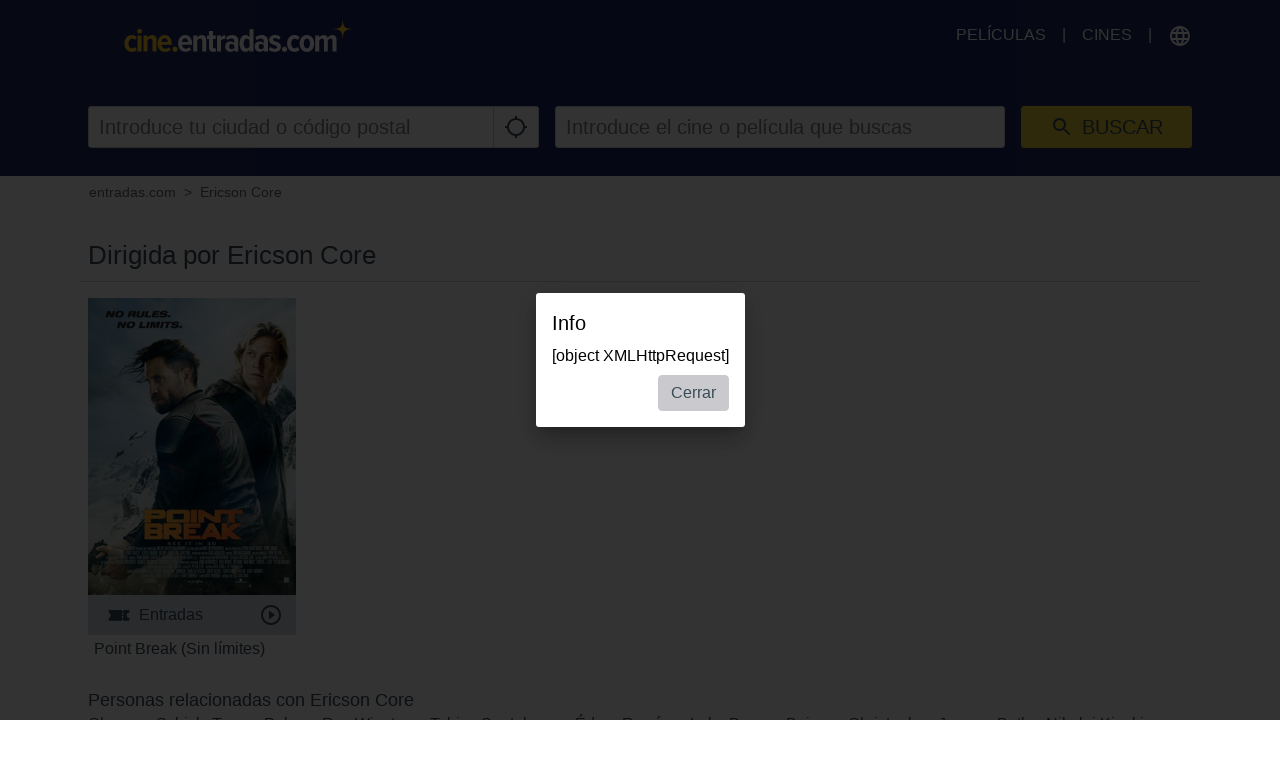

--- FILE ---
content_type: text/html; charset=utf-8
request_url: https://www.google.com/recaptcha/api2/aframe
body_size: 269
content:
<!DOCTYPE HTML><html><head><meta http-equiv="content-type" content="text/html; charset=UTF-8"></head><body><script nonce="8J4LBSkKbDlwOTHqutPgRw">/** Anti-fraud and anti-abuse applications only. See google.com/recaptcha */ try{var clients={'sodar':'https://pagead2.googlesyndication.com/pagead/sodar?'};window.addEventListener("message",function(a){try{if(a.source===window.parent){var b=JSON.parse(a.data);var c=clients[b['id']];if(c){var d=document.createElement('img');d.src=c+b['params']+'&rc='+(localStorage.getItem("rc::a")?sessionStorage.getItem("rc::b"):"");window.document.body.appendChild(d);sessionStorage.setItem("rc::e",parseInt(sessionStorage.getItem("rc::e")||0)+1);localStorage.setItem("rc::h",'1769340427276');}}}catch(b){}});window.parent.postMessage("_grecaptcha_ready", "*");}catch(b){}</script></body></html>

--- FILE ---
content_type: text/css
request_url: https://cine.entradas.com/dist/entradas/1f046d8d66d01ae870d0.min.css
body_size: 26867
content:
.movie{-ms-flex-direction:row;flex-direction:row;-ms-flex-wrap:wrap;flex-wrap:wrap}.movie,.movie__actions{display:-ms-flexbox;display:flex;-ms-flex-align:center;align-items:center}
.movie__title{width:100%;font-weight:500;font-size:20px}@media (min-width:768px){.movie__title{font-size:26px}}
@media (min-width:0) and (max-width:600px){.movie__info--short dd,.movie__info--short dt{display:block!important;padding:.5em 0}.movie__info--short dt:first-of-type{padding:0 0 .5em}.movie__info--short dd{padding-top:0}}@media (min-width:600px){.movie__info--short dd{border:0!important}}.movie__info dd.is-minimized>span:nth-child(n+5){display:none}.movie__info dd.is-minimized .toggle{display:inline!important}
.movie__scenes{display:-ms-flexbox;display:flex;-ms-flex-direction:row;flex-direction:row;-ms-flex-wrap:nowrap;flex-wrap:nowrap;-ms-flex-pack:start;justify-content:flex-start}.movie__scene-image{max-width:320px!important;width:100%;-ms-flex-preferred-size:33%;flex-basis:33%}.movie__scene-image img{width:100%}
.movie__info-description{font-size:14px}@media (min-width:600px){.movie__info-description{font-size:16px}}
.movie__data{-ms-flex:0 0 100%;flex:0 0 100%}.movie__data p+p,.movie__data p+ul,.movie__data ul+p{margin-top:0}
.show-detail-button{transition:background .2s ease-out;text-align:center;min-height:42px;display:-ms-flexbox;display:flex;-ms-flex-align:center;align-items:center;-ms-flex-pack:center;justify-content:center;-ms-flex-direction:column;flex-direction:column;background:var(--cta-button-background);border-color:var(--cta-button-border);color:var(--cta-button-color)}.show-detail-button:not(.is-active):not(.is-disabled):hover{background:var(--cta-button-background--hover);border:var(--cta-button-border--hover);color:var(--cta-button-color--hover)}.show-detail-button.is-active{background:var(--cta-button-background--active);border:var(--cta-button-border--active);color:var(--cta-button-color--active);font-weight:400}.show-detail-button.is-disabled{background:var(--cta-button-background--disabled);border:var(--cta-button-border--disabled);color:var(--cta-button-color--disabled)}.show-detail-button.is-invisible{visibility:hidden}.show-detail-button__label-row{display:inline-block;font-size:13px}.show-detail-button__label--time{font-size:15px}.show-detail-button.is-disabled .badge{background:transparent!important;color:inherit!important}
.carousel2{position:relative;width:100%;display:-ms-flexbox;display:flex}.carousel2--posters{margin-left:-.5em;width:calc(100% + .5em)}.carousel2__button{width:35px}.carousel2--posters .carousel2__button{color:#000}.carousel2__button.is-disabled{color:rgba(0,0,0,.5)}.carousel2--posters .carousel2__button:not(.is-disabled):hover{background:#fff}.carousel2--posters .carousel2__button--prev{left:0}.carousel2--posters .carousel2__button--next{right:0}.carousel2--posters .carousel2__button{border:0!important;position:absolute;z-index:400;opacity:0;transition:opacity .3s ease-in-out,background .3s ease-in-out;background:hsla(0,0%,100%,.5);top:calc(50% - 29px);width:58px;height:58px}.carousel2--posters .carousel2__button svg{width:48px;height:48px}.carousel2__wrapper{-ms-flex-positive:1;flex-grow:1;-ms-flex-negative:0;flex-shrink:0;width:100%;position:relative;overflow:hidden}.carousel2--playTimes .carousel2__wrapper{margin-right:1px;width:calc(100% - 70px)}.carousel2--posters .carousel2__wrapper{width:100%}.carousel2__stage{display:-ms-flexbox;display:flex;-ms-flex-direction:row;flex-direction:row;-webkit-backface-visibility:hidden;backface-visibility:hidden}.ui-mouse .carousel2--posters:hover .carousel2__button{opacity:1}
.carousel2__slide{-ms-flex-preferred-size:inherit;flex-basis:inherit;-ms-flex-positive:0;flex-grow:0;-ms-flex-negative:0;flex-shrink:0;-webkit-user-select:none;-moz-user-select:none;-ms-user-select:none;user-select:none}.carousel2--posters .carousel2__slide{padding-left:.5em}.carousel2--playTimes .carousel2__slide{padding-left:1px}.carousel2--playTimes .carousel2__slide small{font-size:9px}.carousel2--playTimes .carousel2__slide>*{margin-bottom:1px}
.playTimes__slider{display:-ms-flexbox;display:flex;-ms-flex-direction:row;flex-direction:row}.playTimes__next-button,.playTimes__prev-button{-ms-flex-positive:0;flex-grow:0}.playTimes__slider-wrapper{overflow-x:hidden;-ms-flex-positive:1;flex-grow:1}.playTimes__slider-slides{width:2000em;transition:transform .3s ease-in-out}
.movie__title[data-v-0eb4ece1]{font-size:18px}@media (min-width:600px){.movie__title[data-v-0eb4ece1]{font-size:22px}}.ui-list--movies .movie[data-v-0eb4ece1]{-ms-flex-align:start;align-items:flex-start}.ui-list--movies .movie__title[data-v-0eb4ece1]{width:100%;font-weight:600;-ms-flex-order:1;order:1}.ui-list--movies .movie__image-and-actions[data-v-0eb4ece1]{-ms-flex-positive:1;flex-grow:1;-ms-flex-negative:1;flex-shrink:1;width:40%;max-width:130px;-ms-flex-order:2;order:2}@media (min-width:480px){.ui-list--movies .movie__image-and-actions[data-v-0eb4ece1]{width:30%;max-width:180px}}.ui-list--movies .movie__additional-data[data-v-0eb4ece1]{-ms-flex-positive:1;flex-grow:1;-ms-flex-negative:1;flex-shrink:1;width:100%;-ms-flex-order:4;order:4}@media (min-width:600px){.ui-list--movies .movie__additional-data[data-v-0eb4ece1]{-ms-flex-order:5;order:5}}.ui-list--movies .movie__info[data-v-0eb4ece1]{-ms-flex-positive:1;flex-grow:1;-ms-flex-negative:1;flex-shrink:1;width:50%;-ms-flex-order:3;order:3}@media (min-width:600px){.ui-list--movies .movie__info[data-v-0eb4ece1]{width:100%;-ms-flex-order:4;order:4}}.ui-list--movies .movie__playtimes[data-v-0eb4ece1]{-ms-flex-positive:1;flex-grow:1;-ms-flex-negative:1;flex-shrink:1;width:90%;-ms-flex-order:5;order:5;font-weight:300}@media (min-width:600px){.ui-list--movies .movie__playtimes[data-v-0eb4ece1]{-ms-flex-positive:1;flex-grow:1;-ms-flex-negative:1;flex-shrink:1;-ms-flex-order:3;order:3;width:60%}}.ui-list--movies .movie__playtimes .movie__playtimes[data-v-0eb4ece1]{width:100%;-ms-flex-order:1;order:1}
.movie__title[data-v-725af575]{font-size:inherit;font-weight:inherit}
.movie__title[data-v-59af2768]{font-size:inherit;font-weight:inherit}.ui-list--shows .movie__date[data-v-59af2768]{-ms-flex:0 1 33%;flex:0 1 33%;max-width:130px}.ui-list--shows .movie__title[data-v-59af2768]{-ms-flex:1 1 25%;flex:1 1 25%}.ui-list--shows .movie__actions[data-v-59af2768]{-ms-flex:1 0 25%;flex:1 0 25%;display:-ms-flexbox;display:flex;-ms-flex-align:center;align-items:center;-ms-flex-pack:end;justify-content:flex-end}
.shows-filter__group-label{display:-ms-flexbox;display:flex;cursor:pointer}.shows-filter__group-label:hover{text-decoration:underline}
.accordion-item__header{background:var(--accordion-header-background);transition:background .2s ease-out;color:var(--accordion-header-color)}.accordion-item__header:hover{background:var(--accordion-header-background--hover)}.accordion-item__header.is-active{background:var(--accordion-header-background--active)}.accordion-item__body{background:var(--accordion-body-background);border-color:var(--accordion-body-border);color:var(--accordion-body-color)}
.movie-poster[data-v-1a454b82]{position:relative;overflow:hidden}
.movie-teaser,.movie-teaser img{transform-style:preserve-3d;transform:translateZ(0)}.movie-teaser img{transition:transform .2s ease-in}.movie-teaser img:hover{transform:scale(1.06)}.movie-teaser__content{background:var(--poster-item-background);color:var(--poster-item-color)}.movie-teaser:hover .movie-teaser__content{background:var(--poster-item-background--hover);color:var(--poster-item-color--hover)}
.movie[data-v-30ffea12]{background:var(--list-row-odd-background);color:var(--body-color);-ms-flex-align:start;align-items:flex-start}.ui-theme--transparent .movie[data-v-30ffea12]{background:transparent}.movie[data-v-30ffea12]:nth-child(2n){background:var(--list-row-even-background)}.ui-theme--transparent .movie[data-v-30ffea12]:nth-child(2n){background:transparent}.movie__title[data-v-30ffea12]{width:100%;font-weight:600;font-size:18px}@media (min-width:600px){.movie__title[data-v-30ffea12]{font-size:22px}}.movie__image-and-actions[data-v-30ffea12]{-ms-flex-positive:1;flex-grow:1;-ms-flex-negative:1;flex-shrink:1;width:40%;max-width:130px}@media (min-width:480px){.movie__image-and-actions[data-v-30ffea12]{width:30%;max-width:180px}}.movie__info[data-v-30ffea12]{font-size:14px}.movie__info-container[data-v-30ffea12]{width:70%;-ms-flex-positive:1;flex-grow:1;-ms-flex-negative:1;flex-shrink:1}.movie__info--short[data-v-30ffea12]{-ms-flex-positive:1;flex-grow:1}.movie+.movie[data-v-30ffea12]{border-top:1px solid var(--list-row-divider)}
.movie[data-v-9ba675dc]{font-weight:300}.movie__title svg[data-v-9ba675dc]{width:30px;height:30px}
.panels-summary{width:100%;font-size:14px}@media (min-width:768px){.panels-summary{width:320px}}.panels-summary__container{width:100%}.panels-summary__toggle{height:24px;width:24px}.panels-summary__compact{height:80px}.panels-summary__compact,.panels-summary__full{color:var(--panels-summaries-color);background:var(--panels-summaries-background);border:1px solid var(--panels-summaries-border);width:100%}.ui-framed .panels-summary__full{max-height:calc(100% - 78px);overflow-y:auto}.panels-summary__full .panel-summary+.panel-summary{border-top:1px dotted var(--panels-summaries-border)}.panels-summary__compact{-ms-flex-wrap:wrap;flex-wrap:wrap}.panels-summary__compact,.panels-summary__compact header{display:-ms-flexbox;display:flex;-ms-flex-direction:row;flex-direction:row}.panels-summary__compact header{-ms-flex-align:center;align-items:center;width:100%}.panels-summary__compact header .ui-icon{transition:transform .2s ease-in-out}.panels-summary__compact small{display:-ms-flexbox;display:flex;-ms-flex-direction:row;flex-direction:row;-ms-flex-wrap:wrap;flex-wrap:wrap;-ms-flex-align:center;align-items:center;-ms-grid-column-align:flex-start;justify-items:flex-start}.panels-summary__compact small .ui-icon{width:16px}.panels-summary__compact small em{-ms-flex-positive:1;flex-grow:1}
.cart{font-size:14px;width:100%}.cart__empty-message{margin:auto;text-align:center}.cart__item-amount{width:105px}.cart__item-price{width:90px;text-align:right!important}
.gap-2{grid-gap:.5rem;gap:.5rem}.panels{display:-ms-grid;display:grid;grid-template-areas:"top" "center" "footer";-ms-grid-columns:auto;grid-template-columns:auto}@media (min-width:768px){.panels{grid-template-areas:"center right" "footer footer";-ms-grid-columns:auto 320px;grid-template-columns:auto 320px;-ms-grid-rows:auto 1fr;grid-template-rows:auto 1fr}}.panels__cart{grid-area:top;position:relative;min-height:80px}@media (min-width:768px){.panels__cart{grid-area:right}}.panels__content{grid-area:center}.panels__footer{grid-area:footer}
.panel{font-size:14px}@media (min-width:600px){.panel{font-size:15px}}
.panel-summary{display:none;min-height:50px;-ms-flex-align:center;align-items:center;font-size:14px;-ms-flex-wrap:wrap;flex-wrap:wrap}.panel-summary.is-visible{display:-ms-flexbox;display:flex}.panel-summary__label{font-weight:500;width:68%}.panel-summary__summary{width:100%;font-size:14px}@media (min-width:480px){.panel-summary__summary{width:100%}}.panel-summary__actions{width:32%;display:-ms-flexbox;display:flex;-ms-flex-pack:end;justify-content:flex-end;-ms-flex-positive:1;flex-grow:1}.panel-summary--payment .panel-summary__actions{display:none}@media (min-width:480px){.panel-summary__actions{width:20%}}
.buyable-item--grid{border-color:var(--buyable-item-grid-border);background:var(--buyable-item-grid-background);color:var(--buyable-item-grid-color)}
.buyable-item{font-size:14px;word-break:break-word}.buyable-item__image{background:#fff;overflow:hidden}.ui-theme--transparent .buyable-item__image{background:transparent!important}.buyable-item__name{font-weight:500}.buyable-item__description small{display:block}.buyable-item__description>p{margin-top:0;margin-bottom:0}.buyable-item__description--extended>p,.buyable-item__description>p+p{margin-top:16px}
.buyable-item__attributes-selector{display:-ms-flexbox;display:flex;-ms-flex-direction:row;flex-direction:row;-ms-flex-wrap:wrap;flex-wrap:wrap;-ms-flex-pack:justify;justify-content:space-between}.buyable-item__attribute{-ms-flex-positive:0;flex-grow:0;-ms-flex-negative:1;flex-shrink:1;-ms-flex-preferred-size:100%;flex-basis:100%}.buyable-item__attribute>label{font-weight:500;font-size:inherit;padding-bottom:.25rem}@media (min-width:600px){.buyable-item--list .buyable-item__attribute:nth-last-child(n+2),.buyable-item--list .buyable-item__attribute:nth-last-child(n+2)~.buyable-item__attribute{-ms-flex-preferred-size:49%;flex-basis:49%}.buyable-item--list .buyable-item__attribute:nth-last-child(n+3),.buyable-item--list .buyable-item__attribute:nth-last-child(n+3)~.buyable-item__attribute{-ms-flex-preferred-size:32%;flex-basis:32%}.buyable-item--list .buyable-item__attribute:nth-last-child(n+4),.buyable-item--list .buyable-item__attribute:nth-last-child(n+4)~.buyable-item__attribute{-ms-flex-preferred-size:49%;flex-basis:49%}}
.buyable-item--list{border-color:var(--buyable-item-list-border);background:var(--buyable-item-list-background);color:var(--buyable-item-list-color);-ms-flex-direction:row;flex-direction:row;-ms-flex-pack:end;justify-content:flex-end}.buyable-item--list__image{max-height:100px;max-width:100px;width:100%}.buyable-item--list__content{-ms-flex:1 0 70%;flex:1 0 70%;display:-ms-flexbox;display:flex;-ms-flex-wrap:wrap;flex-wrap:wrap;-ms-flex-direction:row;flex-direction:row;-ms-flex-align:start;align-items:flex-start;-ms-flex-pack:end;justify-content:flex-end}.buyable-item--image .buyable-item--list__content{min-height:100px}.buyable-item--list__description{-ms-flex:0 0 100%;flex:0 0 100%}.buyable-item--list__price{-ms-flex:0 1 30%;flex:0 1 30%;text-align:right}.buyable-item--list__actions{-ms-flex-item-align:end;align-self:flex-end}.buyable-item--list__attributes-selector{-ms-flex:0 0 100%;flex:0 0 100%}
.payment-type__trigger{background:var(--panels-payment-trigger-background);border-color:var(--panels-payment-trigger-border);color:var(--panels-payment-trigger-color);outline:none}.payment-type__trigger-icon{fill:currentColor}.payment-type__trigger:hover{background:var(--panels-payment-trigger-background--hover);border-color:var(--panels-payment-trigger-border--hover);color:var(--panels-payment-trigger-color--hover)}.payment-type__trigger.is-active{background:var(--panels-payment-trigger-background--active);border-color:var(--panels-payment-trigger-border--active);color:var(--panels-payment-trigger-color--active)}
.cms-page{display:-ms-flexbox;display:flex;-ms-flex-flow:row wrap;flex-flow:row wrap}.ui-framed .cms-page{font-size:14px}.cms-page__header{width:100%;margin-bottom:1em}.cms-page__title{padding-bottom:.5em;margin:0;word-wrap:break-word;font-size:18px}@media (min-width:600px){.cms-page__title{font-size:24px}}.cms-page__aside,.cms-page__content,.cms-page__header{padding:.5em}.cms-page__content{width:60%;overflow:hidden;-ms-flex-positive:1;flex-grow:1}@media (min-width:600px){.cms-page__content{width:60%}}@media (min-width:0) and (max-width:600px){.cms-page__content{width:100%}}.cms-page__content p{margin-top:1rem;margin-bottom:1rem}.cms-page__content p:first-child{margin-top:0}.cms-page__content a{text-decoration:underline}.ui-mode--app .cms-page__content{min-height:calc(100vh - 56px)}.cms-page__aside{width:40%}@media (min-width:600px){.cms-page__aside{width:40%}}@media (min-width:0) and (max-width:600px){.cms-page__aside{width:100%}}.cms-page__aside .cms-page__block{padding:1em;overflow:hidden}.cms-page__aside .cms-page__block img{max-width:100%}.cms-page__block+.cms-page__block{margin-top:2em}.cms-page__benefits{padding:0;margin:2em 0;list-style:none}.cms-page__benefits li{display:-ms-flexbox;display:flex;-ms-flex-align:center;align-items:center;min-width:0;margin:1em 1em 1em 0}.cms-page__benefits li>img{margin-right:20px}.cms-page__benefits li>div{-ms-flex-positive:1;flex-grow:1;padding:.25em;margin-right:20px}.cms-page__testimonial{margin:1.5em 0}.cms-page__testimonial img{float:left;margin:0 10px 0 0}.cms-page__testimonial small{display:block;margin-top:.5em;text-align:right}.cms-page__testimonial+.cms-page__testimonial{padding-top:1em}
.location-map__container{height:500px}.ui-mode--app .location-map__container{height:calc(100vh - 56px)}.location-map iframe{border:0;width:100%}
.app-navigation{padding-top:env(safe-area-inset-top,0);width:280px;transform:translate3D(-100%,0,0);transition:transform .1s ease;background:var(--app-shell-background);color:var(--app-shell-color)}.app-navigation.is-visible{transform:translate3D(0,0,0);box-shadow:0 8px 10px -5px rgba(0,0,0,.2),0 16px 24px 2px rgba(0,0,0,.14),0 6px 30px 5px rgba(0,0,0,.12)}.app-navigation__logo{text-align:center;z-index:10}.app-navigation__logo img{height:auto;width:100%}.app-navigation__logo--thumbnail{padding-top:56px}.app-navigation__logo--thumbnail img{display:inline-block;max-width:120px}.app-navigation__logo--app img{max-width:280px;display:block}.app-navigation__logo img[src*=".svg"]{max-width:200px}.app-navigation button{width:48px;height:48px;cursor:pointer;margin:4px;position:absolute;z-index:20;color:var(--app-nav-close-color)}.app-navigation nav{-ms-flex-positive:1;flex-grow:1;overflow-y:auto}.app-navigation ul{list-style:none;margin:0;padding:0}.app-navigation ul a{padding:8px 16px;display:-ms-flexbox;display:flex;-ms-flex-direction:row;flex-direction:row;width:100%;transition:background .3s ease-in-out,border-color .3s ease-in-out;background:var(--app-nav-button-background);color:var(--app-nav-button-color);border-right:5px;border-style:solid;border-color:var(--app-nav-button-background)}.app-navigation ul a:not(.is-active):hover{background:var(--app-nav-button-background--hover);color:var(--app-nav-button-color--hover);border-color:var(--app-nav-button-background--hover)}.app-navigation ul a.is-active{background:var(--app-nav-button-background--active);color:var(--app-nav-button-color--active);border-color:var(--app-nav-button-color--active)}.app-navigation ul a>div:first-of-type{-ms-flex-negative:0;flex-shrink:0;height:24px}.app-navigation ul a>div:first-of-type:not(:only-of-type){width:40px}.app-navigation ul a>div:first-of-type>svg{width:24px;height:24px}.app-navigation ul a>div:last-of-type{-ms-flex-positive:1;flex-grow:1}.app-navigation ul a>div:only-of-type{margin-left:40px}.app-navigation ul>li{display:-ms-flexbox;display:flex;-ms-flex-align:center;align-items:center}.app-navigation ul li+li{border-top:1px solid var(--app-shell-delimiter)}.app-navigation__profile{text-align:center;-ms-flex-positive:0;flex-grow:0;margin-top:1em;margin-bottom:1em}.app-navigation__profile img{border-radius:50%;margin-bottom:.25em}.app-navigation__profile span{display:block;color:var(--app-shell-color)}
.app-backdrop{background:rgba(0,0,0,.54);transition:all .5s cubic-bezier(.35,0,.25,1);transition-property:opacity;will-change:opacity}
.app-header{background:var(--app-shell-background);color:var(--app-shell-color);min-height:56px;padding-top:calc(env(safe-area-inset-top, 0px) + 10px);padding-bottom:10px;box-shadow:0 1px 3px rgba(0,0,0,.2),0 1px 1px rgba(0,0,0,.14),0 2px 1px -1px rgba(0,0,0,.12)}.app-header__left,.app-header__right{width:48px;-ms-flex-positive:0;flex-grow:0;display:-ms-flexbox;display:flex}.app-header__middle{-ms-flex-positive:1;flex-grow:1;-ms-flex-negative:1;flex-shrink:1;width:calc(100% - 88px);font-size:14px;line-height:1;-webkit-user-select:none;-moz-user-select:none;-ms-user-select:none;user-select:none}.app-header__middle>small{font-size:11px;line-height:1.4}.app-header svg{fill:var(--app-shell-color)}
.modal-enter,.modal-leave-active{opacity:0}.modal-enter .modal-container,.modal-leave-active .modal-container{transform:scale(1.1)}.modal__close{background:transparent;height:48px;position:fixed;right:4px;top:4px;width:48px;color:#fff;border:0;padding:0;margin:0;outline:none;border-radius:3px;transition:background .3s ease-in-out}.modal__close:hover{background:rgba(0,0,0,.84);cursor:pointer}.modal__close--icon{fill:currentColor}.modal--alert .modal__close,.modal--confirm .modal__close{display:none}.modal__content{overflow:auto;position:relative;width:100%}@media (min-width:600px){.ui-mode--app .modal__content{max-height:calc(100vh - 160px)}}.modal--alert .modal__content,.modal--confirm .modal__content,.modal--content .modal__content{display:-ms-flexbox;display:flex;-ms-flex-direction:column;flex-direction:column;max-height:calc(100vh - 120px);overflow:hidden;background:#fff;color:#000;border-radius:3px;padding:16px;box-shadow:0 8px 9px -5px rgba(0,0,0,.2),0 15px 22px 2px rgba(0,0,0,.14),0 6px 28px 5px rgba(0,0,0,.12)}.is-aligned-with-trigger .modal__content{-ms-flex-item-align:start;align-self:flex-start}.modal__body{-webkit-overflow-scrolling:touch;overflow:auto;-ms-flex-positive:1;flex-grow:1;-ms-flex-negative:1;flex-shrink:1;font-size:14px}@media (min-width:600px){.modal__body{font-size:16px}}.modal__body a{word-break:break-all}.modal__body p{margin-top:1rem;margin-bottom:1rem}.modal__footer,.modal__header{-ms-flex-align:center;align-items:center;display:-ms-flexbox;display:flex;-ms-flex-negative:0;flex-shrink:0;position:relative}.modal__footer{margin-top:8px;-ms-flex-pack:end;justify-content:flex-end}.modal__footer>*{margin-left:8px}.modal__header{margin-bottom:8px;-ms-flex-pack:start;justify-content:flex-start}.modal__title{-ms-flex-positive:1;flex-grow:1;-ms-flex-negative:0;flex-shrink:0;font-weight:400;font-size:16px;max-width:100%}@media (min-width:600px){.modal__title{font-size:20px}}
.fade-enter-active,.fade-leave-active{transition:opacity .2s ease}.fade-enter,.fade-leave-to{opacity:0}.slide-enter-active,.slide-leave-active{transition:.5s}.slide-enter{transform:translate(100%)}.slide-leave-to{transform:translate(-100%)}
.modal__container{background-color:var(--modal-container-background);color:var(--modal-container-color);-ms-grid-rows:auto 1fr auto;grid-template-rows:auto 1fr auto}
.nav-drawer__container{background:var(--nav-drawer-background);color:var(--nav-drawer-color);-ms-grid-rows:auto 1fr auto;grid-template-rows:auto 1fr auto}
.cookie-consent{background-color:var(--cookie-consent-background);color:var(--cookie-consent-color)}.cookie-consent__accept{background-color:var(--cookie-consent-accept-background);color:var(--cookie-consent-accept-color)}.cookie-consent__accept:hover{background-color:var(--cookie-consent-accept-background--hover);color:var(--cookie-consent-accept-color--hover)}.cookie-consent__deny{background-color:var(--cookie-consent-deny-background);color:var(--cookie-consent-deny-color)}.cookie-consent__deny:hover{background-color:var(--cookie-consent-deny-background--hover);color:var(--cookie-consent-deny-color--hover)}
:not(button).ui-button{display:-ms-flexbox;display:flex;-ms-flex-align:center;align-items:center;-ms-flex-pack:center;justify-content:center}.ui-button{border:1px solid transparent;min-width:35px;outline:none;text-decoration:none;transition:background .2s ease-out;padding:0 12px;line-height:1;min-height:36px;background:none;margin:0;position:relative;overflow:hidden;transform:translateZ(0);-webkit-user-select:none;-moz-user-select:none;-ms-user-select:none;user-select:none;cursor:pointer;font-size:inherit;color:inherit;-webkit-tap-highlight-color:rgba(0,0,0,0)}.ui-button__text{display:-ms-flexbox;display:flex}.ui-button__text .ui-icon{-ms-flex-item-align:center;-ms-grid-row-align:center;align-self:center}.ui-button *{pointer-events:none}.ui-mouse .ui-button:hover{cursor:pointer}.ui-mouse .ui-button.is-inactive{cursor:default;-webkit-user-select:none;-moz-user-select:none;-ms-user-select:none;user-select:none}.ui-mouse .ui-button.is-disabled{cursor:not-allowed}.ui-button__inner{-ms-flex-pack:center;justify-content:center;-ms-flex-align:center;align-items:center;display:-ms-flexbox;display:flex;-ms-flex-positive:1;flex-grow:1;width:100%}.ui-button__inner--column-left{-ms-flex-pack:start;justify-content:flex-start}.ui-button__inner--column-center,.ui-button__inner--column-left,.ui-button__inner--column-right{-ms-flex-direction:column;flex-direction:column}.ui-button__inner--row{-ms-flex-direction:row;flex-direction:row}.ui-button__inner--row-left{-ms-flex-pack:start;justify-content:flex-start}.ui-button__inner--row-center{-ms-flex-pack:center;justify-content:center}.ui-button__inner--row-right{-ms-flex-pack:end;justify-content:flex-end}.ui-button__inner>*{display:-ms-flexbox;display:flex}.ui-button--small{font-size:13px;height:28px;padding:0 8px}.ui-button--large{font-size:15px;height:44px;padding:0 32px}
.ui-button--primary{background:var(--primary-button-background);border-color:var(--primary-button-border);color:var(--primary-button-color)}.ui-button--primary:not(.is-active):not(.is-disabled):hover{background:var(--primary-button-background--hover);border-color:var(--primary-button-border--hover);color:var(--primary-button-color--hover)}.ui-button--primary.is-active{background:var(--primary-button-background--active);border-color:var(--primary-button-border--active);color:var(--primary-button-color--active)}.ui-button--primary.is-disabled{background:var(--primary-button-background--disabled);border-color:var(--primary-button-border--disabled);color:var(--primary-button-color--disabled)}
.ui-button--secondary{background:var(--secondary-button-background);border-color:var(--secondary-button-border);color:var(--secondary-button-color)}.ui-button--secondary:not(.is-active):not(.is-disabled):hover{background:var(--secondary-button-background--hover);border-color:var(--secondary-button-background--hover);color:var(--secondary-button-color--hover)}.ui-button--secondary.is-active{background:var(--secondary-button-background--active);border-color:var(--secondary-button-border--active);color:var(--secondary-button-color--active)}.ui-button--secondary.is-disabled{background:var(--secondary-button-background--disabled);border-color:var(--secondary-button-border--disabled);color:var(--secondary-button-color--disabled)}
.ui-button--cta{background:var(--cta-button-background);border-color:var(--cta-button-border);color:var(--cta-button-color)}.ui-button--cta:not(.is-active):not(.is-disabled):hover{background:var(--cta-button-background--hover);border-color:var(--cta-button-border--hover);color:var(--cta-button-color--hover)}.ui-button--cta.is-active{background:var(--cta-button-background--active);border-color:var(--cta-button-border--active);color:var(--cta-button-color--active)}.ui-button--cta.is-disabled{background:var(--cta-button-background--disabled);border-color:var(--cta-button-border--disabled);color:var(--cta-button-color--disabled)}
.ui-button--tertinary{background:var(--tertinary-button-background);border-color:var(--tertinary-button-border);color:var(--tertinary-button-color)}.ui-button--tertinary:not(.is-active):not(.is-disabled):hover{background:var(--tertinary-button-background--hover);border-color:var(--tertinary-button-border--hover);color:var(--tertinary-button-color--hover)}.ui-button--tertinary.is-active{background:var(--tertinary-button-background--active);border-color:var(--tertinary-button-border--active);color:var(--tertinary-button-color--active)}.ui-button--tertinary.is-disabled{background:var(--tertinary-button-background--disabled);border-color:var(--tertinary-button-border--disabled);color:var(--tertinary-button-color--disabled)}
.ui-button--flat{transition:box-shadow .2s cubic-bezier(.4,0,1,1),background-color .2s cubic-bezier(.4,0,.2,1),color .2s cubic-bezier(.4,0,.2,1)}.ui-button--flat:hover{background-color:hsla(0,0%,62%,.2)}.ui-button--flat:active{background-color:hsla(0,0%,62%,.4)}
.ui-button-group{display:-ms-flexbox;display:flex}.ui-button-group>*{-ms-flex:1 1 auto;flex:1 1 auto}.ui-button-group>:first-child{border-bottom-left-radius:3px!important;border-top-left-radius:3px!important}.ui-button-group>:nth-last-child(-n+1){border-bottom-right-radius:3px!important;border-top-right-radius:3px!important}.ui-button-group>*+*{margin-left:1px}
.form-select{position:relative}.form-select__input{display:-ms-flexbox;display:flex;-ms-flex:1;flex:1;-ms-flex-align:center;align-items:center;height:34px;font-size:inherit;border:0;outline:none;line-height:1.4;color:var(--form-input-color);transition:border-color .5s ease,box-shadow .2s ease;background:var(--form-input-background);border:1px solid var(--form-input-border);border-radius:3px;-webkit-appearance:none;-moz-appearance:none;appearance:none;padding:7px 10px;width:100%;height:100%}.form-select.is-valid .form-select__input,.form-select__input.is-valid{border-color:var(--form-input-border--valid)}.form-select.is-invalid .form-select__input,.form-select__input.is-invalid{border-color:var(--form-input-border--invalid)}.form-select__input .form-select:hover,.form-select__input:hover{cursor:pointer}.form-select.is-focussed .form-select__input,.form-select__input .form-select:hover,.form-select__input.is-focussed,.form-select__input:hover{border-color:var(--form-input-border--hover);box-shadow:inset 0 2px 4px 0 rgba(0,0,0,.08)}.form-select.is-disabled .form-select__input,.form-select__input.is-disabled{opacity:.4;pointer-events:none;cursor:not-allowed}.form-select__input option{padding-right:36px}.form-select__input::-ms-expand{display:none}.form-select__icon{-ms-flex-positive:0;flex-grow:0;position:absolute;width:24px;height:24px;right:4px;bottom:4px;pointer-events:none}.form-select__icon svg{transform:fill .5s ease-in-out;fill:var(--form-icon-color)}.form-select.is-focussed .form-select__icon svg,.form-select:hover .form-select__icon svg{fill:var(--form-icon-color--hover)}.form-select.is-checked .form-select__icon svg{fill:var(--form-icon-color--active)}
.form-checkbox{display:-ms-flexbox;display:flex;-ms-flex-wrap:wrap;flex-wrap:wrap;-ms-flex-direction:row;flex-direction:row;color:var(--form-input-color);transition:border-color .5s ease,box-shadow .2s ease;background:var(--form-input-background)}.form-checkbox:not(.form-checkbox--plain){padding:8px 6px;border:1px solid var(--form-input-border);border-radius:3px}.form-checkbox--plain{box-shadow:none!important}.form-checkbox.is-valid,.form-checkbox.is-valid .form-checkbox{border-color:var(--form-input-border--valid)}.form-checkbox.is-invalid,.form-checkbox.is-invalid .form-checkbox{border-color:var(--form-input-border--invalid)}.form-checkbox .form-checkbox:hover,.form-checkbox:hover{cursor:pointer}.form-checkbox .form-checkbox:hover,.form-checkbox.is-focussed,.form-checkbox.is-focussed .form-checkbox,.form-checkbox:hover{border-color:var(--form-input-border--hover);box-shadow:inset 0 2px 4px 0 rgba(0,0,0,.08)}.form-checkbox.is-disabled,.form-checkbox.is-disabled .form-checkbox{opacity:.4;pointer-events:none;cursor:not-allowed}.form-checkbox__label{color:var(--form-input-color)}.form-checkbox--plain .form-checkbox__label,.form-checkbox__label a{color:inherit}.form-checkbox__input{background:transparent;position:absolute;margin:0;padding:0;clip:rect(0,0,0,0)}.form-checkbox__icon{-ms-flex-positive:0;flex-grow:0}.form-checkbox__icon svg{transform:fill .5s ease-in-out;fill:var(--form-icon-color)}.form-checkbox.is-focussed .form-checkbox__icon svg,.form-checkbox:hover .form-checkbox__icon svg{fill:var(--form-icon-color--hover)}.form-checkbox.is-checked .form-checkbox__icon svg{fill:var(--form-icon-color--active)}.form-checkbox__icon--checked{display:none!important}.form-checkbox.is-checked .form-checkbox__icon--checked,.form-checkbox__icon--unchecked{display:block!important}.form-checkbox.is-checked .form-checkbox__icon--unchecked{display:none!important}
.form-input{display:-ms-flexbox;display:flex;-ms-flex-direction:column;flex-direction:column}.form-input__label{font-weight:400;color:var(--form-label-color)}.form-input.is-required .form-input__label:after{content:"*"}.form-input__input{font-size:inherit;border:0;outline:none;line-height:1.4;padding:8px 10px;max-height:36px;color:var(--form-input-color);transition:border-color .5s ease,box-shadow .2s ease;background:var(--form-input-background);border:1px solid var(--form-input-border);border-radius:3px}.form-input.is-valid .form-input__input,.form-input__input.is-valid{border-color:var(--form-input-border--valid)}.form-input.is-invalid .form-input__input,.form-input__input.is-invalid{border-color:var(--form-input-border--invalid)}.form-input.is-focussed .form-input__input,.form-input__input .form-input:hover,.form-input__input.is-focussed,.form-input__input:hover{border-color:var(--form-input-border--hover);box-shadow:inset 0 2px 4px 0 rgba(0,0,0,.08)}.form-input.is-disabled .form-input__input,.form-input__input.is-disabled{opacity:.4;pointer-events:none;cursor:not-allowed}
.radio-input{cursor:pointer;display:-ms-flexbox;display:flex;-ms-flex-wrap:wrap;flex-wrap:wrap;-ms-flex-direction:row;flex-direction:row}.radio-input>input[type=radio]{background:transparent;position:absolute;visibility:hidden;margin:0;padding:0;clip:rect(0,0,0,0)}.radio-input.is-disabled{opacity:.4;cursor:not-allowed}.radio-input__label{-ms-flex-positive:1;flex-grow:1}.radio-input__icon{-ms-flex-positive:0;flex-grow:0}.radio-input.is-checked .radio-input__icon svg{fill:red}
.ui-icon{display:-ms-flexbox;display:flex;width:24px;height:24px;transform:scale(1);-ms-flex-negative:0;flex-shrink:0}.ui-icon--small{width:16px;height:16px}.ui-icon--large{width:48px;height:48px}.ui-icon svg{width:100%;height:100%}
.loading-indicator{background:var(--loading-indicator-background);color:var(--loading-indicator-color)}.loading-indicator svg:first-of-type{animation:spin .5s linear infinite}.loading-indicator svg:last-of-type{animation:spin .7s linear infinite}@keyframes spin{to{transform:rotate(1turn)}}
.ui-aspect-1-1{position:relative}.ui-aspect-1-1:before{display:block;content:"";width:100%;padding-top:100%}.ui-aspect-1-1>*{position:absolute;top:0;left:0;right:0;bottom:0;overflow:hidden}.ui-aspect-2-1{position:relative}.ui-aspect-2-1:before{display:block;content:"";width:100%;padding-top:50%}.ui-aspect-2-1>*{position:absolute;top:0;left:0;right:0;bottom:0;overflow:hidden}.ui-aspect-4-3{position:relative}.ui-aspect-4-3:before{display:block;content:"";width:100%;padding-top:75%}.ui-aspect-4-3>*{position:absolute;top:0;left:0;right:0;bottom:0;overflow:hidden}.ui-aspect-5-7{position:relative}.ui-aspect-5-7:before{display:block;content:"";width:100%;padding-top:140%}.ui-aspect-5-7>*{position:absolute;top:0;left:0;right:0;bottom:0;overflow:hidden}.ui-aspect-7-10{position:relative}.ui-aspect-7-10:before{display:block;content:"";width:100%;padding-top:142.85714%}.ui-aspect-7-10>*{position:absolute;top:0;left:0;right:0;bottom:0;overflow:hidden}.ui-aspect-16-9{position:relative}.ui-aspect-16-9:before{display:block;content:"";width:100%;padding-top:56.25%}.ui-aspect-16-9>*{position:absolute;top:0;left:0;right:0;bottom:0;overflow:hidden}
.card{border:1px solid var(--panels-card-border);background:var(--panels-card-background);color:var(--panels-card-color)}.card__inlay--text{margin:20px}@media (min-width:600px){.card__inlay--text{margin:40px}}.card__actions{padding:6px 20px;font-size:14px}@media (min-width:600px){.card__actions{padding:6px 40px}}.card--stretch{height:100%}.card__section{font-size:14px}.card__title{padding-bottom:10px}.card__border{border-top:1px solid var(--panels-card-border)}
.corner-ribbon{width:200px;background:var(--ribbon-background);color:var(--ribbon-color);line-height:35px;transform:rotate(-45deg);top:25px;right:-60px;left:auto;transform:rotate(45deg)}
.corner-badge{position:absolute;top:0;right:0;background-color:#b51a19;padding:5px;border-bottom-left-radius:5px;font-size:12px;font-weight:700;color:#fff;display:-ms-flexbox;display:flex;-ms-flex-align:center;align-items:center;-ms-flex-pack:center;justify-content:center;min-width:60px;box-sizing:border-box}
.section-heading{margin:0}.section-heading--display-1{font-size:34px;line-height:40px;font-weight:400}.section-heading--headline{font-size:24px;line-height:32px;font-weight:400}.section-heading--title{font-size:20px;line-height:1;font-weight:500}.section-heading--subheading{font-size:16px;line-height:24px;font-weight:400}
.section-footer{width:100%;font-size:14px;display:-ms-flexbox;display:flex;-ms-flex-direction:row;flex-direction:row}.section-footer.is-sticky{position:fixed;bottom:0;left:0;-ms-flex-align:center;align-items:center;background:var(--app-shell-background);color:var(--app-shell-color);height:56px;box-shadow:0 -1px 3px rgba(0,0,0,.2),0 -1px 1px rgba(0,0,0,.14),0 -2px 1px -1px rgba(0,0,0,.12)}.section-footer__left,.section-footer__right{display:-ms-flexbox;display:flex;-ms-flex-positive:1;flex-grow:1;-ms-flex-negative:1;flex-shrink:1;-ms-flex-preferred-size:50%;flex-basis:50%;-ms-flex-align:center;align-items:center}.section-footer__left{justify-self:flex-start;-ms-flex-pack:start;justify-content:flex-start}.section-footer__right{justify-self:flex-end;-ms-flex-pack:end;justify-content:flex-end}
.progress-bar ul li{transition:background .3s ease-in-out;background:var(--panels-progress-background)}.progress-bar ul li.is-active{background:var(--panels-progress-background--active)}
.video-embed{width:100%}
.banner__image{width:100%;display:block}
.flash-message ul{padding-left:18px}
.overlay{background:rgba(0,0,0,.8)}
.image-placeholder{background:var(--image-placeholder-background);color:var(--image-placeholder-color)}
.badge{transition:background .3s ease-in;background:var(--badge-background);color:var(--badge-color)}.badge--hover:hover{background:var(--badge-background--hover);color:var(--badge-color--hover)}
.language-selector__flyout{background:var(--page-wrapper-dark-background);border:1px solid #fff;font-size:14px}.origin-top-right{transform-origin:top right}.right-0{right:0}
:root{--body-background:hsla(0,0,100%,1);--body-color:#384b56;--color-black:hsla(0,0%,100%,0);--color-white:#fff;--color-primary:#edcf3b;--color-primary-80:rgba(237,207,59,.8);--color-primary-20:rgba(237,207,59,.2);--color-tertinary:#384b56;--color-secondary:#d3d3d5;--color-cta:#63747e;--color-info:#e6ac00;--color-error:#b3000f;--color-success:#409504;--color-highlight:#f26e21;--page-wrapper-light-background:#ececee;--page-wrapper-extralight-background:#fff;--page-wrapper-dark-background:#1f2765;--page-wrapper-extradark-background:#1d2330;--page-wrapper-highlight-background:#1f2765;--primary-button-background:#edcc3b;--primary-button-border:#edcc3b;--primary-button-color:#384b56;--primary-button-background--hover:#f5e498;--primary-button-border--hover:#f5e498;--primary-button-color--hover:#384b56;--primary-button-background--active:#f1d86a;--primary-button-border--active:#f1d86a;--primary-button-color--active:#384b56;--primary-button-background--disabled:rgba(237,204,59,.35);--primary-button-border--disabled:rgba(237,204,59,.35);--primary-button-color--disabled:rgba(56,75,86,.35);--secondary-button-background:#cacace;--secondary-button-border:#cacace;--secondary-button-color:#384b56;--secondary-button-background--hover:#b5b5ba;--secondary-button-border--hover:#b5b5ba;--secondary-button-color--hover:#384b56;--secondary-button-background--active:#a5a5ac;--secondary-button-border--active:#a5a5ac;--secondary-button-color--active:#384b56;--secondary-button-background--disabled:hsla(240,4%,80%,.35);--secondary-button-border--disabled:hsla(240,4%,80%,.35);--secondary-button-color--disabled:rgba(56,75,86,.35);--cta-button-background:rgba(56,75,86,.85);--cta-button-border:rgba(56,75,86,.85);--cta-button-color:#fff;--cta-button-background--hover:#edcf3b;--cta-button-border--hover:#edcf3b;--cta-button-color--hover:#384b56;--cta-button-background--active:#618094;--cta-button-border--active:#618094;--cta-button-color--active:#fff;--cta-button-background--disabled:rgba(56,75,86,.05);--cta-button-border--disabled:rgba(56,75,86,.05);--cta-button-color--disabled:rgba(0,0,0,.35);--tertinary-button-background:#1f2765;--tertinary-button-border:#1f2765;--tertinary-button-color:#edcc3b;--tertinary-button-background--hover:#1f2765;--tertinary-button-border--hover:#1f2765;--tertinary-button-color--hover:#f5e498;--tertinary-button-background--active:#1f2765;--tertinary-button-border--active:#1f2765;--tertinary-button-color--active:#f1d86a;--tertinary-button-background--disabled:rgba(31,39,101,.35);--tertinary-button-border--disabled:hsla(233,53%,26%,0,35);--tertinary-button-color--disabled:rgba(237,204,59,.35);--cinema-screen-background:#63747e;--cinema-screen-color:#fff;--seat-free-background:#63747e;--seat-free-color:#fff;--seat-free-background--hover:rgba(99,116,126,.65);--seat-free-color--hover:#fff;--seat-selected-background:#edcf3b;--seat-selected-color:#384b56;--seat-selected-background--hover:rgba(70,70,68,.65);--seat-selected-color--hover:#384b56;--seat-friend-background:#f73;--seat-friend-color:#fff;--seat-friend-background--hover:rgba(255,119,51,.65);--seat-friend-color--hover:#fff;--seat-love-background:#ca1616;--seat-love-color:#fff;--seat-love-background--hover:rgba(202,22,22,.65);--seat-love-color--hover:#fff;--seat-blocked-background:#fb5f3c;--seat-blocked-color:#fff;--seat-wheelchair-background:#0641c1;--seat-wheelchair-color:#fff;--seat-wheelchair-background--hover:rgba(6,65,193,.65);--seat-wheelchair-color--hover:#fff;--seat-special-background:#a960a6;--seat-special-color:#fff;--seat-special-background--hover:rgba(169,96,166,.65);--seat-special-color--hover:#fff;--seat-special-7-background:#8b4b89;--seat-special-7-color:#fff;--seat-special-7-background--hover:rgba(139,75,137,.65);--seat-special-7-color--hover:#fff;--seat-special-8-background:#a960a6;--seat-special-8-color:#fff;--seat-special-8-background--hover:rgba(169,96,166,.65);--seat-special-8-color--hover:#fff;--seat-special-9-background:#be1919;--seat-special-9-color:#fff;--seat-special-9-background--hover:rgba(190,25,25,.65);--seat-special-9-color--hover:#fff;--seat-bookable-only-background:#432d43;--seat-bookable-only-color:#fff;--seat-bookable-only-background--hover:rgba(73,39,72,.65);--seat-bookable-only-color--hover:#fff;--seat-social-distance-background:rgba(99,116,126,.4);--seat-social-distance-color:hsla(0,0%,60%,.8);--app-shell-background:#000;--app-shell-color:#fff;--app-nav-button-background:#000;--app-nav-button-color:#fff;--app-nav-button-background--hover:#262626;--app-nav-button-color--hover:#fff;--app-nav-button-background--active:#0d0d0d;--app-nav-button-color--active:#edcf3b;--list-row-color:#384b56;--list-row-divider:#d5d5d7;--list-row-odd-background:#ececee;--list-row-odd-background--hover:#e4e4e7;--list-row-even-background:#ececee;--list-row-even-background--hover:#e4e4e7;--table-color:#384b56;--table-border:#d5d5d7;--table-background:#e5e5e6;--table-tfoot-background:transparent;--table-thead-background:transparent;--table-row-odd-background:#ececee;--table-row-even-background:#ececee;--accordion-header-background:#d3d3d5;--accordion-header-background--hover:#c6c6c8;--accordion-header-background--active:#b1b1b4;--accordion-header-color:#384b56;--accordion-body-background:hsla(240,2%,83%,.3);--accordion-body-border:#b1b1b4;--accordion-body-color:#384b56;--form-label-color:#384b56;--form-input-background:#fff;--form-input-border:#ccc;--form-input-color:#000;--form-input-background--hover:#fff;--form-input-border--hover:#b3b3b3;--form-input-color--hover:#000;--form-input-background--invalid:#fff;--form-input-color--invalid:#000;--form-input-border--invalid:#b3000f;--form-input-background--valid:#fff;--form-input-border--valid:#409504;--form-input-color--valid:#fff;--form-icon-color:#ccc;--form-icon-color--hover:#b3b3b3;--form-icon-color--active:#edcf3b;--badge-background:#384b56;--badge-color:#e4e4e7;--badge-background--hover:#4d6675;--badge-color--hover:#e4e4e7;--ribbon-background:#384b56;--ribbon-color:#e4e4e7;--image-placeholder-background:#c9c9cf;--image-placeholder-color:#384b56;--panels-summaries-border:#63747e;--panels-summaries-color:#384b56;--panels-summaries-background:rgba(99,116,126,.3);--panels-progress-background:rgba(99,116,126,.3);--panels-progress-background--active:rgba(99,116,126,.5);--panels-payment-trigger-background:#fff;--panels-payment-trigger-background--hover:#fff;--panels-payment-trigger-background--active:#fff;--panels-payment-trigger-color:#ccc;--panels-payment-trigger-color--hover:#b3b3b3;--panels-payment-trigger-color--active:#edcf3b;--panels-payment-trigger-border:#ccc;--panels-payment-trigger-border--hover:#b3b3b3;--panels-payment-trigger-border--active:#edcf3b;--panels-card-background:#e4e4e7;--panels-card-color:#384b56;--panels-card-border:#ccc;--panels-chrono-background:#edcc3b;--panels-chrono-color:#384b56;--buyable-item-grid-background:#e4e4e7;--buyable-item-grid-border:#d5d5d7;--buyable-item-grid-color:#384b56;--buyable-item-list-color:#384b56;--buyable-item-list-border:#d5d5d7;--buyable-item-list-background:#e4e4e7;--poster-item-background:#d1d6e0;--poster-item-color:#384b56;--poster-item-background--hover:#edcf3b;--poster-item-color--hover:#384b56}html.ui-mode--app{height:100%}@media print{*{background:transparent!important;color:#000!important;box-shadow:none!important;text-shadow:none!important;fill:#000!important;border-color:#000!important}div#GenecyDFPAdWallpaperCont,div[id^=WLb]{display:none!important}body,html{height:99%}}@media screen{.print-only{display:none!important}}body{font-family:-apple-system,BlinkMacSystemFont,Segoe UI,Roboto,Oxygen,Ubuntu,Cantarell,Fira Sans,Droid Sans,Helvetica Neue,Arial,sans-serif;font-size:16px;line-height:1.4;background:hsla(0,0,100%,1);background:var(--body-background);color:#384b56;color:var(--body-color);font-weight:400;-webkit-font-smoothing:antialiased;-moz-osx-font-smoothing:grayscale;text-rendering:optimizeLegibility;-webkit-font-feature-settings:"liga";font-feature-settings:"liga";padding-top:constant(safe-area-inset-top);padding-top:env(safe-area-inset-top)}.ui-theme--transparent.ui-framed body{background:transparent}@media print{body{margin:10px 40px 0}}.ui-mode--app body{min-height:100vh}a{text-decoration:none}@media print{a[href]:after{content:"";display:none}}a.is-active{font-weight:500}svg{pointer-events:none;fill:currentColor}.ui-image--placeholder svg{height:auto;width:100%}object{outline:0;margin:0;padding:0}strong{font-weight:500}input{border-radius:0;font-size:inherit}small{font-size:12px;line-height:1.2;display:block}button{border-top-left-radius:0;border-top-right-radius:0;border-bottom-left-radius:0;border-bottom-right-radius:0}.foo{color:#000}

/*! Reflex v1.5.0 - https://github.com/leejordan/reflex */.grid{display:-ms-flexbox;display:flex;-ms-flex-wrap:wrap;flex-wrap:wrap;padding:0;margin:0;position:relative;width:100%;list-style-type:none}.grid,.grid:after,.grid:before{max-width:100%}.grid .grid{-ms-flex:1 1 auto;flex:1 1 auto}.grid *,.grid :after,.grid :before{box-sizing:border-box}[class*=grid__col-]{display:-ms-flexbox;display:flex;-ms-flex-direction:column;flex-direction:column;position:relative;width:100%;vertical-align:top;padding:.5em}.grid__cell{position:relative;display:block;-ms-flex:1 1 auto;flex:1 1 auto}:-ms-fullscreen .grid__cell,:root .grid__cell{width:100%}.grid__col-12{width:100%;*width:99.9%}.grid__col-11{width:91.66667%;*width:91.56667%}.grid__col-10{width:83.33333%;*width:83.23333%}.grid__col-9{width:75%;*width:74.9%}.grid__col-8{width:66.66667%;*width:66.56667%}.grid__col-7{width:58.33333%;*width:58.23333%}.grid__col-6{width:50%;*width:49.9%}.grid__col-5{width:41.66667%;*width:41.56667%}.grid__col-4{width:33.33333%;*width:33.23333%}.grid__col-3{width:25%;*width:24.9%}.grid__col-2{width:16.66667%;*width:16.56667%}.grid__col-1{width:8.33333%;*width:8.23333%}@media (min-width:480px){.grid__col-xs-12{width:100%;*width:99.9%}.grid__col-xs-11{width:91.66667%;*width:91.56667%}.grid__col-xs-10{width:83.33333%;*width:83.23333%}.grid__col-xs-9{width:75%;*width:74.9%}.grid__col-xs-8{width:66.66667%;*width:66.56667%}.grid__col-xs-7{width:58.33333%;*width:58.23333%}.grid__col-xs-6{width:50%;*width:49.9%}.grid__col-xs-5{width:41.66667%;*width:41.56667%}.grid__col-xs-4{width:33.33333%;*width:33.23333%}.grid__col-xs-3{width:25%;*width:24.9%}.grid__col-xs-2{width:16.66667%;*width:16.56667%}.grid__col-xs-1{width:8.33333%;*width:8.23333%}}@media (min-width:600px){.grid__col-sm-12{width:100%;*width:99.9%}.grid__col-sm-11{width:91.66667%;*width:91.56667%}.grid__col-sm-10{width:83.33333%;*width:83.23333%}.grid__col-sm-9{width:75%;*width:74.9%}.grid__col-sm-8{width:66.66667%;*width:66.56667%}.grid__col-sm-7{width:58.33333%;*width:58.23333%}.grid__col-sm-6{width:50%;*width:49.9%}.grid__col-sm-5{width:41.66667%;*width:41.56667%}.grid__col-sm-4{width:33.33333%;*width:33.23333%}.grid__col-sm-3{width:25%;*width:24.9%}.grid__col-sm-2{width:16.66667%;*width:16.56667%}.grid__col-sm-1{width:8.33333%;*width:8.23333%}}@media (min-width:768px){.grid__col-md-12{width:100%;*width:99.9%}.grid__col-md-11{width:91.66667%;*width:91.56667%}.grid__col-md-10{width:83.33333%;*width:83.23333%}.grid__col-md-9{width:75%;*width:74.9%}.grid__col-md-8{width:66.66667%;*width:66.56667%}.grid__col-md-7{width:58.33333%;*width:58.23333%}.grid__col-md-6{width:50%;*width:49.9%}.grid__col-md-5{width:41.66667%;*width:41.56667%}.grid__col-md-4{width:33.33333%;*width:33.23333%}.grid__col-md-3{width:25%;*width:24.9%}.grid__col-md-2{width:16.66667%;*width:16.56667%}.grid__col-md-1{width:8.33333%;*width:8.23333%}}@media (min-width:992px){.grid__col-lg-12{width:100%;*width:99.9%}.grid__col-lg-11{width:91.66667%;*width:91.56667%}.grid__col-lg-10{width:83.33333%;*width:83.23333%}.grid__col-lg-9{width:75%;*width:74.9%}.grid__col-lg-8{width:66.66667%;*width:66.56667%}.grid__col-lg-7{width:58.33333%;*width:58.23333%}.grid__col-lg-6{width:50%;*width:49.9%}.grid__col-lg-5{width:41.66667%;*width:41.56667%}.grid__col-lg-4{width:33.33333%;*width:33.23333%}.grid__col-lg-3{width:25%;*width:24.9%}.grid__col-lg-2{width:16.66667%;*width:16.56667%}.grid__col-lg-1{width:8.33333%;*width:8.23333%}}@media (min-width:1200px){.grid__col-xlg-12{width:100%;*width:99.9%}.grid__col-xlg-11{width:91.66667%;*width:91.56667%}.grid__col-xlg-10{width:83.33333%;*width:83.23333%}.grid__col-xlg-9{width:75%;*width:74.9%}.grid__col-xlg-8{width:66.66667%;*width:66.56667%}.grid__col-xlg-7{width:58.33333%;*width:58.23333%}.grid__col-xlg-6{width:50%;*width:49.9%}.grid__col-xlg-5{width:41.66667%;*width:41.56667%}.grid__col-xlg-4{width:33.33333%;*width:33.23333%}.grid__col-xlg-3{width:25%;*width:24.9%}.grid__col-xlg-2{width:16.66667%;*width:16.56667%}.grid__col-xlg-1{width:8.33333%;*width:8.23333%}}.grid__col-auto{-ms-flex:1 0 auto;flex:1 0 0px}@media (min-width:480px){.grid__col-xs-auto{-ms-flex:1 0 auto;flex:1 0 0px}}@media (min-width:600px){.grid__col-sm-auto{-ms-flex:1 0 auto;flex:1 0 0px}}@media (min-width:768px){.grid__col-md-auto{-ms-flex:1 0 auto;flex:1 0 0px}}@media (min-width:992px){.grid__col-lg-auto{-ms-flex:1 0 auto;flex:1 0 0px}}@media (min-width:1200px){.grid__col-xlg-auto{-ms-flex:1 0 auto;flex:1 0 0px}}.grid--order-12{-ms-flex-order:12;order:12}.grid--order-11{-ms-flex-order:11;order:11}.grid--order-10{-ms-flex-order:10;order:10}.grid--order-9{-ms-flex-order:9;order:9}.grid--order-8{-ms-flex-order:8;order:8}.grid--order-7{-ms-flex-order:7;order:7}.grid--order-6{-ms-flex-order:6;order:6}.grid--order-5{-ms-flex-order:5;order:5}.grid--order-4{-ms-flex-order:4;order:4}.grid--order-3{-ms-flex-order:3;order:3}.grid--order-2{-ms-flex-order:2;order:2}.grid--order-1{-ms-flex-order:1;order:1}.grid--order-0{-ms-flex-order:0;order:0}@media only screen and (min-width:480px){.grid--order-12-xs{-ms-flex-order:12;order:12}.grid--order-11-xs{-ms-flex-order:11;order:11}.grid--order-10-xs{-ms-flex-order:10;order:10}.grid--order-9-xs{-ms-flex-order:9;order:9}.grid--order-8-xs{-ms-flex-order:8;order:8}.grid--order-7-xs{-ms-flex-order:7;order:7}.grid--order-6-xs{-ms-flex-order:6;order:6}.grid--order-5-xs{-ms-flex-order:5;order:5}.grid--order-4-xs{-ms-flex-order:4;order:4}.grid--order-3-xs{-ms-flex-order:3;order:3}.grid--order-2-xs{-ms-flex-order:2;order:2}.grid--order-1-xs{-ms-flex-order:1;order:1}.grid--order-0-xs{-ms-flex-order:0;order:0}}@media only screen and (min-width:600px){.grid--order-12-sm{-ms-flex-order:12;order:12}.grid--order-11-sm{-ms-flex-order:11;order:11}.grid--order-10-sm{-ms-flex-order:10;order:10}.grid--order-9-sm{-ms-flex-order:9;order:9}.grid--order-8-sm{-ms-flex-order:8;order:8}.grid--order-7-sm{-ms-flex-order:7;order:7}.grid--order-6-sm{-ms-flex-order:6;order:6}.grid--order-5-sm{-ms-flex-order:5;order:5}.grid--order-4-sm{-ms-flex-order:4;order:4}.grid--order-3-sm{-ms-flex-order:3;order:3}.grid--order-2-sm{-ms-flex-order:2;order:2}.grid--order-1-sm{-ms-flex-order:1;order:1}.grid--order-0-sm{-ms-flex-order:0;order:0}}@media only screen and (min-width:768px){.grid--order-12-md{-ms-flex-order:12;order:12}.grid--order-11-md{-ms-flex-order:11;order:11}.grid--order-10-md{-ms-flex-order:10;order:10}.grid--order-9-md{-ms-flex-order:9;order:9}.grid--order-8-md{-ms-flex-order:8;order:8}.grid--order-7-md{-ms-flex-order:7;order:7}.grid--order-6-md{-ms-flex-order:6;order:6}.grid--order-5-md{-ms-flex-order:5;order:5}.grid--order-4-md{-ms-flex-order:4;order:4}.grid--order-3-md{-ms-flex-order:3;order:3}.grid--order-2-md{-ms-flex-order:2;order:2}.grid--order-1-md{-ms-flex-order:1;order:1}.grid--order-0-md{-ms-flex-order:0;order:0}}@media only screen and (min-width:992px){.grid--order-12-lg{-ms-flex-order:12;order:12}.grid--order-11-lg{-ms-flex-order:11;order:11}.grid--order-10-lg{-ms-flex-order:10;order:10}.grid--order-9-lg{-ms-flex-order:9;order:9}.grid--order-8-lg{-ms-flex-order:8;order:8}.grid--order-7-lg{-ms-flex-order:7;order:7}.grid--order-6-lg{-ms-flex-order:6;order:6}.grid--order-5-lg{-ms-flex-order:5;order:5}.grid--order-4-lg{-ms-flex-order:4;order:4}.grid--order-3-lg{-ms-flex-order:3;order:3}.grid--order-2-lg{-ms-flex-order:2;order:2}.grid--order-1-lg{-ms-flex-order:1;order:1}.grid--order-0-lg{-ms-flex-order:0;order:0}}@media only screen and (min-width:1200px){.grid--order-12-xlg{-ms-flex-order:12;order:12}.grid--order-11-xlg{-ms-flex-order:11;order:11}.grid--order-10-xlg{-ms-flex-order:10;order:10}.grid--order-9-xlg{-ms-flex-order:9;order:9}.grid--order-8-xlg{-ms-flex-order:8;order:8}.grid--order-7-xlg{-ms-flex-order:7;order:7}.grid--order-6-xlg{-ms-flex-order:6;order:6}.grid--order-5-xlg{-ms-flex-order:5;order:5}.grid--order-4-xlg{-ms-flex-order:4;order:4}.grid--order-3-xlg{-ms-flex-order:3;order:3}.grid--order-2-xlg{-ms-flex-order:2;order:2}.grid--order-1-xlg{-ms-flex-order:1;order:1}.grid--order-0-xlg{-ms-flex-order:0;order:0}}.grid--bleed [class*=grid__col-]{padding:0}.grid--wrap{-ms-flex-wrap:wrap;flex-wrap:wrap}.grid--no-wrap{-ms-flex-wrap:nowrap;flex-wrap:nowrap}.grid--wrap-reverse{-ms-flex-wrap:wrap-reverse;flex-wrap:wrap-reverse}.grid--direction-row{-ms-flex-direction:row;flex-direction:row}.grid--direction-row-reverse{-ms-flex-direction:row-reverse;flex-direction:row-reverse}.grid--direction-column{-ms-flex-direction:column;flex-direction:column}.grid--direction-column-reverse{-ms-flex-direction:column-reverse;flex-direction:column-reverse}.grid--align-start{-ms-flex-align:start;align-items:flex-start}.grid--align-end{-ms-flex-align:end;align-items:flex-end}.grid--align-end [class*=grid__col-]{vertical-align:bottom}.grid--align-center{-ms-flex-align:center;align-items:center}.grid--align-center [class*=grid__col-]{vertical-align:middle}.grid--align-baseline{-ms-flex-align:baseline;align-items:baseline}.grid--align-baseline [class*=grid__col-]{vertical-align:baseline}.grid--align-content-start{-ms-flex-line-pack:start;align-content:flex-start}.grid--align-content-end{-ms-flex-line-pack:end;align-content:flex-end}.grid--align-content-end [class*=grid__col-]{vertical-align:bottom}.grid--align-content-center{-ms-flex-line-pack:center;align-content:center}.grid--align-content-space-between{-ms-flex-line-pack:space-between;align-content:space-between}.grid--align-content-space-around{-ms-flex-line-pack:space-around;align-content:space-around}.grid--align-self-stretch{-ms-flex-item-align:stretch;-ms-grid-row-align:stretch;align-self:stretch}.grid--align-self-start{-ms-flex-item-align:start;align-self:flex-start}.grid--align-self-end{-ms-flex-item-align:end;align-self:flex-end;vertical-align:bottom}.grid--align-self-center{-ms-flex-item-align:center;-ms-grid-row-align:center;align-self:center;vertical-align:middle}.grid--align-self-baseline{-ms-flex-item-align:baseline;align-self:baseline;vertical-align:baseline}.grid--justify-start{-ms-flex-pack:start;justify-content:flex-start}.grid--justify-end{-ms-flex-pack:end;justify-content:flex-end}.grid--justify-end .grid__cell,.grid--justify-end [class*=grid__col-]{text-align:left;text-align:start;text-align:initial;text-align-last:left;text-align-last:start;text-align-last:auto}.grid--justify-center{-ms-flex-pack:center;justify-content:center}.grid--justify-center .grid__cell,.grid--justify-center [class*=grid__col-]{text-align:left;text-align:start;text-align:initial;text-align-last:left;text-align-last:start;text-align-last:auto}.grid--justify-space-between{-ms-flex-pack:justify;justify-content:space-between}.grid--justify-space-between .grid__cell,.grid--justify-space-between [class*=grid__col-]{text-align:left;text-align:start;text-align:initial;text-align-last:left;text-align-last:start;text-align-last:auto}.grid--justify-space-around{-ms-flex-pack:justify;justify-content:space-around}.grid--justify-space-around .grid__cell,.grid--justify-space-around [class*=grid__col-]{text-align:left;text-align:start;text-align:initial;text-align-last:left;text-align-last:start;text-align-last:auto}.grid__col--bleed{padding:0}.grid__col--bleed-x{padding:1em 0}.grid__col--bleed-y{padding:0 1em}.grid__col--bg{background-repeat:no-repeat;background-position:50%;background-size:cover;padding-bottom:50%}.grid__cell--padding-sm{padding:.5em}.grid__cell--padding-md{padding:1em}.grid__cell--padding-lg{padding:2em}.grid__cell-img{display:block;display:-ms-flexbox;display:flex;-ms-flex:0 0 auto;flex:0 0 auto;margin-left:0;margin-right:0;max-width:100%;width:100%;height:auto}.grid__cell-footer{display:-ms-flexbox;display:flex;width:100%;margin-top:auto}[class*=hint--]{position:relative;display:inline-block}[class*=hint--]:after,[class*=hint--]:before{position:absolute;transform:translateZ(0);visibility:hidden;opacity:0;z-index:1000000;pointer-events:none;transition:.3s ease;transition-delay:0ms}[class*=hint--]:hover:after,[class*=hint--]:hover:before{visibility:visible;opacity:1;transition-delay:.1s}[class*=hint--]:before{content:"";position:absolute;background:transparent;border:6px solid transparent;z-index:1000001}[class*=hint--]:after{background:#383838;color:#fff;padding:8px 10px;font-size:12px;font-family:Helvetica Neue,Helvetica,Arial,sans-serif;line-height:12px;white-space:nowrap}[class*=hint--][aria-label]:after{content:attr(aria-label)}[class*=hint--][data-hint]:after{content:attr(data-hint)}[aria-label=""]:after,[aria-label=""]:before,[data-hint=""]:after,[data-hint=""]:before{display:none!important}.hint--top-left:before,.hint--top-right:before,.hint--top:before{border-top-color:#383838}.hint--bottom-left:before,.hint--bottom-right:before,.hint--bottom:before{border-bottom-color:#383838}.hint--left:before{border-left-color:#383838}.hint--right:before{border-right-color:#383838}.hint--top:before{margin-bottom:-11px}.hint--top:after,.hint--top:before{bottom:100%;left:50%}.hint--top:before{left:calc(50% - 6px)}.hint--top:after{transform:translateX(-50%)}.hint--top:hover:before{transform:translateY(-8px)}.hint--top:hover:after{transform:translateX(-50%) translateY(-8px)}.hint--bottom:before{margin-top:-11px}.hint--bottom:after,.hint--bottom:before{top:100%;left:50%}.hint--bottom:before{left:calc(50% - 6px)}.hint--bottom:after{transform:translateX(-50%)}.hint--bottom:hover:before{transform:translateY(8px)}.hint--bottom:hover:after{transform:translateX(-50%) translateY(8px)}.hint--right:before{margin-left:-11px;margin-bottom:-6px}.hint--right:after{margin-bottom:-14px}.hint--right:after,.hint--right:before{left:100%;bottom:50%}.hint--right:hover:after,.hint--right:hover:before{transform:translateX(8px)}.hint--left:before{margin-right:-11px;margin-bottom:-6px}.hint--left:after{margin-bottom:-14px}.hint--left:after,.hint--left:before{right:100%;bottom:50%}.hint--left:hover:after,.hint--left:hover:before{transform:translateX(-8px)}.hint--top-left:before{margin-bottom:-11px}.hint--top-left:after,.hint--top-left:before{bottom:100%;left:50%}.hint--top-left:before{left:calc(50% - 6px)}.hint--top-left:after{transform:translateX(-100%);margin-left:12px}.hint--top-left:hover:before{transform:translateY(-8px)}.hint--top-left:hover:after{transform:translateX(-100%) translateY(-8px)}.hint--top-right:before{margin-bottom:-11px}.hint--top-right:after,.hint--top-right:before{bottom:100%;left:50%}.hint--top-right:before{left:calc(50% - 6px)}.hint--top-right:after{transform:translateX(0);margin-left:-12px}.hint--top-right:hover:after,.hint--top-right:hover:before{transform:translateY(-8px)}.hint--bottom-left:before{margin-top:-11px}.hint--bottom-left:after,.hint--bottom-left:before{top:100%;left:50%}.hint--bottom-left:before{left:calc(50% - 6px)}.hint--bottom-left:after{transform:translateX(-100%);margin-left:12px}.hint--bottom-left:hover:before{transform:translateY(8px)}.hint--bottom-left:hover:after{transform:translateX(-100%) translateY(8px)}.hint--bottom-right:before{margin-top:-11px}.hint--bottom-right:after,.hint--bottom-right:before{top:100%;left:50%}.hint--bottom-right:before{left:calc(50% - 6px)}.hint--bottom-right:after{transform:translateX(0);margin-left:-12px}.hint--bottom-right:hover:after,.hint--bottom-right:hover:before{transform:translateY(8px)}.hint--large:after,.hint--medium:after,.hint--small:after{white-space:normal;line-height:1.4em;word-wrap:break-word}.hint--small:after{width:80px}.hint--medium:after{width:150px}.hint--large:after{width:300px}[class*=hint--]:after{text-shadow:0 -1px 0 #000;box-shadow:4px 4px 8px rgba(0,0,0,.3)}.hint--error:after{background-color:#b34e4d;text-shadow:0 -1px 0 #592726}.hint--error.hint--top-left:before,.hint--error.hint--top-right:before,.hint--error.hint--top:before{border-top-color:#b34e4d}.hint--error.hint--bottom-left:before,.hint--error.hint--bottom-right:before,.hint--error.hint--bottom:before{border-bottom-color:#b34e4d}.hint--error.hint--left:before{border-left-color:#b34e4d}.hint--error.hint--right:before{border-right-color:#b34e4d}.hint--warning:after{background-color:#c09854;text-shadow:0 -1px 0 #6c5328}.hint--warning.hint--top-left:before,.hint--warning.hint--top-right:before,.hint--warning.hint--top:before{border-top-color:#c09854}.hint--warning.hint--bottom-left:before,.hint--warning.hint--bottom-right:before,.hint--warning.hint--bottom:before{border-bottom-color:#c09854}.hint--warning.hint--left:before{border-left-color:#c09854}.hint--warning.hint--right:before{border-right-color:#c09854}.hint--info:after{background-color:#3986ac;text-shadow:0 -1px 0 #1a3c4d}.hint--info.hint--top-left:before,.hint--info.hint--top-right:before,.hint--info.hint--top:before{border-top-color:#3986ac}.hint--info.hint--bottom-left:before,.hint--info.hint--bottom-right:before,.hint--info.hint--bottom:before{border-bottom-color:#3986ac}.hint--info.hint--left:before{border-left-color:#3986ac}.hint--info.hint--right:before{border-right-color:#3986ac}.hint--success:after{background-color:#458746;text-shadow:0 -1px 0 #1a321a}.hint--success.hint--top-left:before,.hint--success.hint--top-right:before,.hint--success.hint--top:before{border-top-color:#458746}.hint--success.hint--bottom-left:before,.hint--success.hint--bottom-right:before,.hint--success.hint--bottom:before{border-bottom-color:#458746}.hint--success.hint--left:before{border-left-color:#458746}.hint--success.hint--right:before{border-right-color:#458746}.hint--always:after,.hint--always:before{opacity:1;visibility:visible}.hint--always.hint--top:before{transform:translateY(-8px)}.hint--always.hint--top:after{transform:translateX(-50%) translateY(-8px)}.hint--always.hint--top-left:before{transform:translateY(-8px)}.hint--always.hint--top-left:after{transform:translateX(-100%) translateY(-8px)}.hint--always.hint--top-right:after,.hint--always.hint--top-right:before{transform:translateY(-8px)}.hint--always.hint--bottom:before{transform:translateY(8px)}.hint--always.hint--bottom:after{transform:translateX(-50%) translateY(8px)}.hint--always.hint--bottom-left:before{transform:translateY(8px)}.hint--always.hint--bottom-left:after{transform:translateX(-100%) translateY(8px)}.hint--always.hint--bottom-right:after,.hint--always.hint--bottom-right:before{transform:translateY(8px)}.hint--always.hint--left:after,.hint--always.hint--left:before{transform:translateX(-8px)}.hint--always.hint--right:after,.hint--always.hint--right:before{transform:translateX(8px)}.hint--rounded:after{border-radius:4px}.hint--no-animate:after,.hint--no-animate:before{transition-duration:0ms}.hint--bounce:after,.hint--bounce:before{transition:opacity .3s ease,visibility .3s ease,transform .3s cubic-bezier(.71,1.7,.77,1.24)}.align-self-start{-ms-flex-item-align:start;align-self:flex-start}@media (min-width:0) and (max-width:480px){.u-m-xs-auto{margin:auto!important}.u-mt-xs-auto,.u-my-xs-auto{margin-top:auto!important}.u-mr-xs-auto,.u-mx-xs-auto{margin-right:auto!important}.u-mb-xs-auto,.u-my-xs-auto{margin-bottom:auto!important}.u-ml-xs-auto,.u-mx-xs-auto{margin-left:auto!important}.u-m-xs-0{margin:0!important}.u-mt-xs-0,.u-my-xs-0{margin-top:0!important}.u-mr-xs-0,.u-mx-xs-0{margin-right:0!important}.u-mb-xs-0,.u-my-xs-0{margin-bottom:0!important}.u-ml-xs-0,.u-mx-xs-0{margin-left:0!important}.u-m-xs-1{margin:.25rem!important}.u-mt-xs-1,.u-my-xs-1{margin-top:.25rem!important}.u-mr-xs-1,.u-mx-xs-1{margin-right:.25rem!important}.u-mb-xs-1,.u-my-xs-1{margin-bottom:.25rem!important}.u-ml-xs-1,.u-mx-xs-1{margin-left:.25rem!important}.u-m-xs-1p{margin:1px!important}.u-mt-xs-1p,.u-my-xs-1p{margin-top:1px!important}.u-mr-xs-1p,.u-mx-xs-1p{margin-right:1px!important}.u-mb-xs-1p,.u-my-xs-1p{margin-bottom:1px!important}.u-ml-xs-1p,.u-mx-xs-1p{margin-left:1px!important}.u-m-xs-2{margin:.5rem!important}.u-mt-xs-2,.u-my-xs-2{margin-top:.5rem!important}.u-mr-xs-2,.u-mx-xs-2{margin-right:.5rem!important}.u-mb-xs-2,.u-my-xs-2{margin-bottom:.5rem!important}.u-ml-xs-2,.u-mx-xs-2{margin-left:.5rem!important}.u-m-xs-3{margin:1rem!important}.u-mt-xs-3,.u-my-xs-3{margin-top:1rem!important}.u-mr-xs-3,.u-mx-xs-3{margin-right:1rem!important}.u-mb-xs-3,.u-my-xs-3{margin-bottom:1rem!important}.u-ml-xs-3,.u-mx-xs-3{margin-left:1rem!important}.u-m-xs-4{margin:1.5rem!important}.u-mt-xs-4,.u-my-xs-4{margin-top:1.5rem!important}.u-mr-xs-4,.u-mx-xs-4{margin-right:1.5rem!important}.u-mb-xs-4,.u-my-xs-4{margin-bottom:1.5rem!important}.u-ml-xs-4,.u-mx-xs-4{margin-left:1.5rem!important}.u-m-xs-5{margin:3rem!important}.u-mt-xs-5,.u-my-xs-5{margin-top:3rem!important}.u-mr-xs-5,.u-mx-xs-5{margin-right:3rem!important}.u-mb-xs-5,.u-my-xs-5{margin-bottom:3rem!important}.u-ml-xs-5,.u-mx-xs-5{margin-left:3rem!important}.u-p-xs-auto{padding:auto!important}.u-pt-xs-auto,.u-py-xs-auto{padding-top:auto!important}.u-pr-xs-auto,.u-px-xs-auto{padding-right:auto!important}.u-pb-xs-auto,.u-py-xs-auto{padding-bottom:auto!important}.u-pl-xs-auto,.u-px-xs-auto{padding-left:auto!important}.u-p-xs-0{padding:0!important}.u-pt-xs-0,.u-py-xs-0{padding-top:0!important}.u-pr-xs-0,.u-px-xs-0{padding-right:0!important}.u-pb-xs-0,.u-py-xs-0{padding-bottom:0!important}.u-pl-xs-0,.u-px-xs-0{padding-left:0!important}.u-p-xs-1{padding:.25rem!important}.u-pt-xs-1,.u-py-xs-1{padding-top:.25rem!important}.u-pr-xs-1,.u-px-xs-1{padding-right:.25rem!important}.u-pb-xs-1,.u-py-xs-1{padding-bottom:.25rem!important}.u-pl-xs-1,.u-px-xs-1{padding-left:.25rem!important}.u-p-xs-1p{padding:1px!important}.u-pt-xs-1p,.u-py-xs-1p{padding-top:1px!important}.u-pr-xs-1p,.u-px-xs-1p{padding-right:1px!important}.u-pb-xs-1p,.u-py-xs-1p{padding-bottom:1px!important}.u-pl-xs-1p,.u-px-xs-1p{padding-left:1px!important}.u-p-xs-2{padding:.5rem!important}.u-pt-xs-2,.u-py-xs-2{padding-top:.5rem!important}.u-pr-xs-2,.u-px-xs-2{padding-right:.5rem!important}.u-pb-xs-2,.u-py-xs-2{padding-bottom:.5rem!important}.u-pl-xs-2,.u-px-xs-2{padding-left:.5rem!important}.u-p-xs-3{padding:1rem!important}.u-pt-xs-3,.u-py-xs-3{padding-top:1rem!important}.u-pr-xs-3,.u-px-xs-3{padding-right:1rem!important}.u-pb-xs-3,.u-py-xs-3{padding-bottom:1rem!important}.u-pl-xs-3,.u-px-xs-3{padding-left:1rem!important}.u-p-xs-4{padding:1.5rem!important}.u-pt-xs-4,.u-py-xs-4{padding-top:1.5rem!important}.u-pr-xs-4,.u-px-xs-4{padding-right:1.5rem!important}.u-pb-xs-4,.u-py-xs-4{padding-bottom:1.5rem!important}.u-pl-xs-4,.u-px-xs-4{padding-left:1.5rem!important}.u-p-xs-5{padding:3rem!important}.u-pt-xs-5,.u-py-xs-5{padding-top:3rem!important}.u-pr-xs-5,.u-px-xs-5{padding-right:3rem!important}.u-pb-xs-5,.u-py-xs-5{padding-bottom:3rem!important}.u-pl-xs-5,.u-px-xs-5{padding-left:3rem!important}}@media (min-width:481px) and (max-width:600px){.u-m-sm-auto{margin:auto!important}.u-mt-sm-auto,.u-my-sm-auto{margin-top:auto!important}.u-mr-sm-auto,.u-mx-sm-auto{margin-right:auto!important}.u-mb-sm-auto,.u-my-sm-auto{margin-bottom:auto!important}.u-ml-sm-auto,.u-mx-sm-auto{margin-left:auto!important}.u-m-sm-0{margin:0!important}.u-mt-sm-0,.u-my-sm-0{margin-top:0!important}.u-mr-sm-0,.u-mx-sm-0{margin-right:0!important}.u-mb-sm-0,.u-my-sm-0{margin-bottom:0!important}.u-ml-sm-0,.u-mx-sm-0{margin-left:0!important}.u-m-sm-1{margin:.25rem!important}.u-mt-sm-1,.u-my-sm-1{margin-top:.25rem!important}.u-mr-sm-1,.u-mx-sm-1{margin-right:.25rem!important}.u-mb-sm-1,.u-my-sm-1{margin-bottom:.25rem!important}.u-ml-sm-1,.u-mx-sm-1{margin-left:.25rem!important}.u-m-sm-1p{margin:1px!important}.u-mt-sm-1p,.u-my-sm-1p{margin-top:1px!important}.u-mr-sm-1p,.u-mx-sm-1p{margin-right:1px!important}.u-mb-sm-1p,.u-my-sm-1p{margin-bottom:1px!important}.u-ml-sm-1p,.u-mx-sm-1p{margin-left:1px!important}.u-m-sm-2{margin:.5rem!important}.u-mt-sm-2,.u-my-sm-2{margin-top:.5rem!important}.u-mr-sm-2,.u-mx-sm-2{margin-right:.5rem!important}.u-mb-sm-2,.u-my-sm-2{margin-bottom:.5rem!important}.u-ml-sm-2,.u-mx-sm-2{margin-left:.5rem!important}.u-m-sm-3{margin:1rem!important}.u-mt-sm-3,.u-my-sm-3{margin-top:1rem!important}.u-mr-sm-3,.u-mx-sm-3{margin-right:1rem!important}.u-mb-sm-3,.u-my-sm-3{margin-bottom:1rem!important}.u-ml-sm-3,.u-mx-sm-3{margin-left:1rem!important}.u-m-sm-4{margin:1.5rem!important}.u-mt-sm-4,.u-my-sm-4{margin-top:1.5rem!important}.u-mr-sm-4,.u-mx-sm-4{margin-right:1.5rem!important}.u-mb-sm-4,.u-my-sm-4{margin-bottom:1.5rem!important}.u-ml-sm-4,.u-mx-sm-4{margin-left:1.5rem!important}.u-m-sm-5{margin:3rem!important}.u-mt-sm-5,.u-my-sm-5{margin-top:3rem!important}.u-mr-sm-5,.u-mx-sm-5{margin-right:3rem!important}.u-mb-sm-5,.u-my-sm-5{margin-bottom:3rem!important}.u-ml-sm-5,.u-mx-sm-5{margin-left:3rem!important}.u-p-sm-auto{padding:auto!important}.u-pt-sm-auto,.u-py-sm-auto{padding-top:auto!important}.u-pr-sm-auto,.u-px-sm-auto{padding-right:auto!important}.u-pb-sm-auto,.u-py-sm-auto{padding-bottom:auto!important}.u-pl-sm-auto,.u-px-sm-auto{padding-left:auto!important}.u-p-sm-0{padding:0!important}.u-pt-sm-0,.u-py-sm-0{padding-top:0!important}.u-pr-sm-0,.u-px-sm-0{padding-right:0!important}.u-pb-sm-0,.u-py-sm-0{padding-bottom:0!important}.u-pl-sm-0,.u-px-sm-0{padding-left:0!important}.u-p-sm-1{padding:.25rem!important}.u-pt-sm-1,.u-py-sm-1{padding-top:.25rem!important}.u-pr-sm-1,.u-px-sm-1{padding-right:.25rem!important}.u-pb-sm-1,.u-py-sm-1{padding-bottom:.25rem!important}.u-pl-sm-1,.u-px-sm-1{padding-left:.25rem!important}.u-p-sm-1p{padding:1px!important}.u-pt-sm-1p,.u-py-sm-1p{padding-top:1px!important}.u-pr-sm-1p,.u-px-sm-1p{padding-right:1px!important}.u-pb-sm-1p,.u-py-sm-1p{padding-bottom:1px!important}.u-pl-sm-1p,.u-px-sm-1p{padding-left:1px!important}.u-p-sm-2{padding:.5rem!important}.u-pt-sm-2,.u-py-sm-2{padding-top:.5rem!important}.u-pr-sm-2,.u-px-sm-2{padding-right:.5rem!important}.u-pb-sm-2,.u-py-sm-2{padding-bottom:.5rem!important}.u-pl-sm-2,.u-px-sm-2{padding-left:.5rem!important}.u-p-sm-3{padding:1rem!important}.u-pt-sm-3,.u-py-sm-3{padding-top:1rem!important}.u-pr-sm-3,.u-px-sm-3{padding-right:1rem!important}.u-pb-sm-3,.u-py-sm-3{padding-bottom:1rem!important}.u-pl-sm-3,.u-px-sm-3{padding-left:1rem!important}.u-p-sm-4{padding:1.5rem!important}.u-pt-sm-4,.u-py-sm-4{padding-top:1.5rem!important}.u-pr-sm-4,.u-px-sm-4{padding-right:1.5rem!important}.u-pb-sm-4,.u-py-sm-4{padding-bottom:1.5rem!important}.u-pl-sm-4,.u-px-sm-4{padding-left:1.5rem!important}.u-p-sm-5{padding:3rem!important}.u-pt-sm-5,.u-py-sm-5{padding-top:3rem!important}.u-pr-sm-5,.u-px-sm-5{padding-right:3rem!important}.u-pb-sm-5,.u-py-sm-5{padding-bottom:3rem!important}.u-pl-sm-5,.u-px-sm-5{padding-left:3rem!important}}@media (min-width:601px) and (max-width:768px){.u-m-md-auto{margin:auto!important}.u-mt-md-auto,.u-my-md-auto{margin-top:auto!important}.u-mr-md-auto,.u-mx-md-auto{margin-right:auto!important}.u-mb-md-auto,.u-my-md-auto{margin-bottom:auto!important}.u-ml-md-auto,.u-mx-md-auto{margin-left:auto!important}.u-m-md-0{margin:0!important}.u-mt-md-0,.u-my-md-0{margin-top:0!important}.u-mr-md-0,.u-mx-md-0{margin-right:0!important}.u-mb-md-0,.u-my-md-0{margin-bottom:0!important}.u-ml-md-0,.u-mx-md-0{margin-left:0!important}.u-m-md-1{margin:.25rem!important}.u-mt-md-1,.u-my-md-1{margin-top:.25rem!important}.u-mr-md-1,.u-mx-md-1{margin-right:.25rem!important}.u-mb-md-1,.u-my-md-1{margin-bottom:.25rem!important}.u-ml-md-1,.u-mx-md-1{margin-left:.25rem!important}.u-m-md-1p{margin:1px!important}.u-mt-md-1p,.u-my-md-1p{margin-top:1px!important}.u-mr-md-1p,.u-mx-md-1p{margin-right:1px!important}.u-mb-md-1p,.u-my-md-1p{margin-bottom:1px!important}.u-ml-md-1p,.u-mx-md-1p{margin-left:1px!important}.u-m-md-2{margin:.5rem!important}.u-mt-md-2,.u-my-md-2{margin-top:.5rem!important}.u-mr-md-2,.u-mx-md-2{margin-right:.5rem!important}.u-mb-md-2,.u-my-md-2{margin-bottom:.5rem!important}.u-ml-md-2,.u-mx-md-2{margin-left:.5rem!important}.u-m-md-3{margin:1rem!important}.u-mt-md-3,.u-my-md-3{margin-top:1rem!important}.u-mr-md-3,.u-mx-md-3{margin-right:1rem!important}.u-mb-md-3,.u-my-md-3{margin-bottom:1rem!important}.u-ml-md-3,.u-mx-md-3{margin-left:1rem!important}.u-m-md-4{margin:1.5rem!important}.u-mt-md-4,.u-my-md-4{margin-top:1.5rem!important}.u-mr-md-4,.u-mx-md-4{margin-right:1.5rem!important}.u-mb-md-4,.u-my-md-4{margin-bottom:1.5rem!important}.u-ml-md-4,.u-mx-md-4{margin-left:1.5rem!important}.u-m-md-5{margin:3rem!important}.u-mt-md-5,.u-my-md-5{margin-top:3rem!important}.u-mr-md-5,.u-mx-md-5{margin-right:3rem!important}.u-mb-md-5,.u-my-md-5{margin-bottom:3rem!important}.u-ml-md-5,.u-mx-md-5{margin-left:3rem!important}.u-p-md-auto{padding:auto!important}.u-pt-md-auto,.u-py-md-auto{padding-top:auto!important}.u-pr-md-auto,.u-px-md-auto{padding-right:auto!important}.u-pb-md-auto,.u-py-md-auto{padding-bottom:auto!important}.u-pl-md-auto,.u-px-md-auto{padding-left:auto!important}.u-p-md-0{padding:0!important}.u-pt-md-0,.u-py-md-0{padding-top:0!important}.u-pr-md-0,.u-px-md-0{padding-right:0!important}.u-pb-md-0,.u-py-md-0{padding-bottom:0!important}.u-pl-md-0,.u-px-md-0{padding-left:0!important}.u-p-md-1{padding:.25rem!important}.u-pt-md-1,.u-py-md-1{padding-top:.25rem!important}.u-pr-md-1,.u-px-md-1{padding-right:.25rem!important}.u-pb-md-1,.u-py-md-1{padding-bottom:.25rem!important}.u-pl-md-1,.u-px-md-1{padding-left:.25rem!important}.u-p-md-1p{padding:1px!important}.u-pt-md-1p,.u-py-md-1p{padding-top:1px!important}.u-pr-md-1p,.u-px-md-1p{padding-right:1px!important}.u-pb-md-1p,.u-py-md-1p{padding-bottom:1px!important}.u-pl-md-1p,.u-px-md-1p{padding-left:1px!important}.u-p-md-2{padding:.5rem!important}.u-pt-md-2,.u-py-md-2{padding-top:.5rem!important}.u-pr-md-2,.u-px-md-2{padding-right:.5rem!important}.u-pb-md-2,.u-py-md-2{padding-bottom:.5rem!important}.u-pl-md-2,.u-px-md-2{padding-left:.5rem!important}.u-p-md-3{padding:1rem!important}.u-pt-md-3,.u-py-md-3{padding-top:1rem!important}.u-pr-md-3,.u-px-md-3{padding-right:1rem!important}.u-pb-md-3,.u-py-md-3{padding-bottom:1rem!important}.u-pl-md-3,.u-px-md-3{padding-left:1rem!important}.u-p-md-4{padding:1.5rem!important}.u-pt-md-4,.u-py-md-4{padding-top:1.5rem!important}.u-pr-md-4,.u-px-md-4{padding-right:1.5rem!important}.u-pb-md-4,.u-py-md-4{padding-bottom:1.5rem!important}.u-pl-md-4,.u-px-md-4{padding-left:1.5rem!important}.u-p-md-5{padding:3rem!important}.u-pt-md-5,.u-py-md-5{padding-top:3rem!important}.u-pr-md-5,.u-px-md-5{padding-right:3rem!important}.u-pb-md-5,.u-py-md-5{padding-bottom:3rem!important}.u-pl-md-5,.u-px-md-5{padding-left:3rem!important}}@media (min-width:769px) and (max-width:992px){.u-m-lg-auto{margin:auto!important}.u-mt-lg-auto,.u-my-lg-auto{margin-top:auto!important}.u-mr-lg-auto,.u-mx-lg-auto{margin-right:auto!important}.u-mb-lg-auto,.u-my-lg-auto{margin-bottom:auto!important}.u-ml-lg-auto,.u-mx-lg-auto{margin-left:auto!important}.u-m-lg-0{margin:0!important}.u-mt-lg-0,.u-my-lg-0{margin-top:0!important}.u-mr-lg-0,.u-mx-lg-0{margin-right:0!important}.u-mb-lg-0,.u-my-lg-0{margin-bottom:0!important}.u-ml-lg-0,.u-mx-lg-0{margin-left:0!important}.u-m-lg-1{margin:.25rem!important}.u-mt-lg-1,.u-my-lg-1{margin-top:.25rem!important}.u-mr-lg-1,.u-mx-lg-1{margin-right:.25rem!important}.u-mb-lg-1,.u-my-lg-1{margin-bottom:.25rem!important}.u-ml-lg-1,.u-mx-lg-1{margin-left:.25rem!important}.u-m-lg-1p{margin:1px!important}.u-mt-lg-1p,.u-my-lg-1p{margin-top:1px!important}.u-mr-lg-1p,.u-mx-lg-1p{margin-right:1px!important}.u-mb-lg-1p,.u-my-lg-1p{margin-bottom:1px!important}.u-ml-lg-1p,.u-mx-lg-1p{margin-left:1px!important}.u-m-lg-2{margin:.5rem!important}.u-mt-lg-2,.u-my-lg-2{margin-top:.5rem!important}.u-mr-lg-2,.u-mx-lg-2{margin-right:.5rem!important}.u-mb-lg-2,.u-my-lg-2{margin-bottom:.5rem!important}.u-ml-lg-2,.u-mx-lg-2{margin-left:.5rem!important}.u-m-lg-3{margin:1rem!important}.u-mt-lg-3,.u-my-lg-3{margin-top:1rem!important}.u-mr-lg-3,.u-mx-lg-3{margin-right:1rem!important}.u-mb-lg-3,.u-my-lg-3{margin-bottom:1rem!important}.u-ml-lg-3,.u-mx-lg-3{margin-left:1rem!important}.u-m-lg-4{margin:1.5rem!important}.u-mt-lg-4,.u-my-lg-4{margin-top:1.5rem!important}.u-mr-lg-4,.u-mx-lg-4{margin-right:1.5rem!important}.u-mb-lg-4,.u-my-lg-4{margin-bottom:1.5rem!important}.u-ml-lg-4,.u-mx-lg-4{margin-left:1.5rem!important}.u-m-lg-5{margin:3rem!important}.u-mt-lg-5,.u-my-lg-5{margin-top:3rem!important}.u-mr-lg-5,.u-mx-lg-5{margin-right:3rem!important}.u-mb-lg-5,.u-my-lg-5{margin-bottom:3rem!important}.u-ml-lg-5,.u-mx-lg-5{margin-left:3rem!important}.u-p-lg-auto{padding:auto!important}.u-pt-lg-auto,.u-py-lg-auto{padding-top:auto!important}.u-pr-lg-auto,.u-px-lg-auto{padding-right:auto!important}.u-pb-lg-auto,.u-py-lg-auto{padding-bottom:auto!important}.u-pl-lg-auto,.u-px-lg-auto{padding-left:auto!important}.u-p-lg-0{padding:0!important}.u-pt-lg-0,.u-py-lg-0{padding-top:0!important}.u-pr-lg-0,.u-px-lg-0{padding-right:0!important}.u-pb-lg-0,.u-py-lg-0{padding-bottom:0!important}.u-pl-lg-0,.u-px-lg-0{padding-left:0!important}.u-p-lg-1{padding:.25rem!important}.u-pt-lg-1,.u-py-lg-1{padding-top:.25rem!important}.u-pr-lg-1,.u-px-lg-1{padding-right:.25rem!important}.u-pb-lg-1,.u-py-lg-1{padding-bottom:.25rem!important}.u-pl-lg-1,.u-px-lg-1{padding-left:.25rem!important}.u-p-lg-1p{padding:1px!important}.u-pt-lg-1p,.u-py-lg-1p{padding-top:1px!important}.u-pr-lg-1p,.u-px-lg-1p{padding-right:1px!important}.u-pb-lg-1p,.u-py-lg-1p{padding-bottom:1px!important}.u-pl-lg-1p,.u-px-lg-1p{padding-left:1px!important}.u-p-lg-2{padding:.5rem!important}.u-pt-lg-2,.u-py-lg-2{padding-top:.5rem!important}.u-pr-lg-2,.u-px-lg-2{padding-right:.5rem!important}.u-pb-lg-2,.u-py-lg-2{padding-bottom:.5rem!important}.u-pl-lg-2,.u-px-lg-2{padding-left:.5rem!important}.u-p-lg-3{padding:1rem!important}.u-pt-lg-3,.u-py-lg-3{padding-top:1rem!important}.u-pr-lg-3,.u-px-lg-3{padding-right:1rem!important}.u-pb-lg-3,.u-py-lg-3{padding-bottom:1rem!important}.u-pl-lg-3,.u-px-lg-3{padding-left:1rem!important}.u-p-lg-4{padding:1.5rem!important}.u-pt-lg-4,.u-py-lg-4{padding-top:1.5rem!important}.u-pr-lg-4,.u-px-lg-4{padding-right:1.5rem!important}.u-pb-lg-4,.u-py-lg-4{padding-bottom:1.5rem!important}.u-pl-lg-4,.u-px-lg-4{padding-left:1.5rem!important}.u-p-lg-5{padding:3rem!important}.u-pt-lg-5,.u-py-lg-5{padding-top:3rem!important}.u-pr-lg-5,.u-px-lg-5{padding-right:3rem!important}.u-pb-lg-5,.u-py-lg-5{padding-bottom:3rem!important}.u-pl-lg-5,.u-px-lg-5{padding-left:3rem!important}}.u-m-auto{margin:auto!important}.u-mt-auto,.u-my-auto{margin-top:auto!important}.u-mr-auto,.u-mx-auto{margin-right:auto!important}.u-mb-auto,.u-my-auto{margin-bottom:auto!important}.u-ml-auto,.u-mx-auto{margin-left:auto!important}.u-m-0{margin:0!important}.u-mt-0,.u-my-0{margin-top:0!important}.u-mr-0,.u-mx-0{margin-right:0!important}.u-mb-0,.u-my-0{margin-bottom:0!important}.u-ml-0,.u-mx-0{margin-left:0!important}.u-m-1{margin:.25rem!important}.u-mt-1,.u-my-1{margin-top:.25rem!important}.u-mr-1,.u-mx-1{margin-right:.25rem!important}.u-mb-1,.u-my-1{margin-bottom:.25rem!important}.u-ml-1,.u-mx-1{margin-left:.25rem!important}.u-m-1p{margin:1px!important}.u-mt-1p,.u-my-1p{margin-top:1px!important}.u-mr-1p,.u-mx-1p{margin-right:1px!important}.u-mb-1p,.u-my-1p{margin-bottom:1px!important}.u-ml-1p,.u-mx-1p{margin-left:1px!important}.u-m-2{margin:.5rem!important}.u-mt-2,.u-my-2{margin-top:.5rem!important}.u-mr-2,.u-mx-2{margin-right:.5rem!important}.u-mb-2,.u-my-2{margin-bottom:.5rem!important}.u-ml-2,.u-mx-2{margin-left:.5rem!important}.u-m-3{margin:1rem!important}.u-mt-3,.u-my-3{margin-top:1rem!important}.u-mr-3,.u-mx-3{margin-right:1rem!important}.u-mb-3,.u-my-3{margin-bottom:1rem!important}.u-ml-3,.u-mx-3{margin-left:1rem!important}.u-m-4{margin:1.5rem!important}.u-mt-4,.u-my-4{margin-top:1.5rem!important}.u-mr-4,.u-mx-4{margin-right:1.5rem!important}.u-mb-4,.u-my-4{margin-bottom:1.5rem!important}.u-ml-4,.u-mx-4{margin-left:1.5rem!important}.u-m-5{margin:3rem!important}.u-mt-5,.u-my-5{margin-top:3rem!important}.u-mr-5,.u-mx-5{margin-right:3rem!important}.u-mb-5,.u-my-5{margin-bottom:3rem!important}.u-ml-5,.u-mx-5{margin-left:3rem!important}.u-p-auto{padding:auto!important}.u-pt-auto,.u-py-auto{padding-top:auto!important}.u-pr-auto,.u-px-auto{padding-right:auto!important}.u-pb-auto,.u-py-auto{padding-bottom:auto!important}.u-pl-auto,.u-px-auto{padding-left:auto!important}.u-p-0{padding:0!important}.u-pt-0,.u-py-0{padding-top:0!important}.u-pr-0,.u-px-0{padding-right:0!important}.u-pb-0,.u-py-0{padding-bottom:0!important}.u-pl-0,.u-px-0{padding-left:0!important}.u-p-1{padding:.25rem!important}.u-pt-1,.u-py-1{padding-top:.25rem!important}.u-pr-1,.u-px-1{padding-right:.25rem!important}.u-pb-1,.u-py-1{padding-bottom:.25rem!important}.u-pl-1,.u-px-1{padding-left:.25rem!important}.u-p-1p{padding:1px!important}.u-pt-1p,.u-py-1p{padding-top:1px!important}.u-pr-1p,.u-px-1p{padding-right:1px!important}.u-pb-1p,.u-py-1p{padding-bottom:1px!important}.u-pl-1p,.u-px-1p{padding-left:1px!important}.u-p-2{padding:.5rem!important}.u-pt-2,.u-py-2{padding-top:.5rem!important}.u-pr-2,.u-px-2{padding-right:.5rem!important}.u-pb-2,.u-py-2{padding-bottom:.5rem!important}.u-pl-2,.u-px-2{padding-left:.5rem!important}.u-p-3{padding:1rem!important}.u-pt-3,.u-py-3{padding-top:1rem!important}.u-pr-3,.u-px-3{padding-right:1rem!important}.u-pb-3,.u-py-3{padding-bottom:1rem!important}.u-pl-3,.u-px-3{padding-left:1rem!important}.u-p-4{padding:1.5rem!important}.u-pt-4,.u-py-4{padding-top:1.5rem!important}.u-pr-4,.u-px-4{padding-right:1.5rem!important}.u-pb-4,.u-py-4{padding-bottom:1.5rem!important}.u-pl-4,.u-px-4{padding-left:1.5rem!important}.u-p-5{padding:3rem!important}.u-pt-5,.u-py-5{padding-top:3rem!important}.u-pr-5,.u-px-5{padding-right:3rem!important}.u-pb-5,.u-py-5{padding-bottom:3rem!important}.u-pl-5,.u-px-5{padding-left:3rem!important}@media (min-width:1200px){.u-m-xlg-auto{margin:auto!important}.u-mt-xlg-auto,.u-my-xlg-auto{margin-top:auto!important}.u-mr-xlg-auto,.u-mx-xlg-auto{margin-right:auto!important}.u-mb-xlg-auto,.u-my-xlg-auto{margin-bottom:auto!important}.u-ml-xlg-auto,.u-mx-xlg-auto{margin-left:auto!important}.u-m-xlg-0{margin:0!important}.u-mt-xlg-0,.u-my-xlg-0{margin-top:0!important}.u-mr-xlg-0,.u-mx-xlg-0{margin-right:0!important}.u-mb-xlg-0,.u-my-xlg-0{margin-bottom:0!important}.u-ml-xlg-0,.u-mx-xlg-0{margin-left:0!important}.u-m-xlg-1{margin:.25rem!important}.u-mt-xlg-1,.u-my-xlg-1{margin-top:.25rem!important}.u-mr-xlg-1,.u-mx-xlg-1{margin-right:.25rem!important}.u-mb-xlg-1,.u-my-xlg-1{margin-bottom:.25rem!important}.u-ml-xlg-1,.u-mx-xlg-1{margin-left:.25rem!important}.u-m-xlg-1p{margin:1px!important}.u-mt-xlg-1p,.u-my-xlg-1p{margin-top:1px!important}.u-mr-xlg-1p,.u-mx-xlg-1p{margin-right:1px!important}.u-mb-xlg-1p,.u-my-xlg-1p{margin-bottom:1px!important}.u-ml-xlg-1p,.u-mx-xlg-1p{margin-left:1px!important}.u-m-xlg-2{margin:.5rem!important}.u-mt-xlg-2,.u-my-xlg-2{margin-top:.5rem!important}.u-mr-xlg-2,.u-mx-xlg-2{margin-right:.5rem!important}.u-mb-xlg-2,.u-my-xlg-2{margin-bottom:.5rem!important}.u-ml-xlg-2,.u-mx-xlg-2{margin-left:.5rem!important}.u-m-xlg-3{margin:1rem!important}.u-mt-xlg-3,.u-my-xlg-3{margin-top:1rem!important}.u-mr-xlg-3,.u-mx-xlg-3{margin-right:1rem!important}.u-mb-xlg-3,.u-my-xlg-3{margin-bottom:1rem!important}.u-ml-xlg-3,.u-mx-xlg-3{margin-left:1rem!important}.u-m-xlg-4{margin:1.5rem!important}.u-mt-xlg-4,.u-my-xlg-4{margin-top:1.5rem!important}.u-mr-xlg-4,.u-mx-xlg-4{margin-right:1.5rem!important}.u-mb-xlg-4,.u-my-xlg-4{margin-bottom:1.5rem!important}.u-ml-xlg-4,.u-mx-xlg-4{margin-left:1.5rem!important}.u-m-xlg-5{margin:3rem!important}.u-mt-xlg-5,.u-my-xlg-5{margin-top:3rem!important}.u-mr-xlg-5,.u-mx-xlg-5{margin-right:3rem!important}.u-mb-xlg-5,.u-my-xlg-5{margin-bottom:3rem!important}.u-ml-xlg-5,.u-mx-xlg-5{margin-left:3rem!important}.u-p-xlg-auto{padding:auto!important}.u-pt-xlg-auto,.u-py-xlg-auto{padding-top:auto!important}.u-pr-xlg-auto,.u-px-xlg-auto{padding-right:auto!important}.u-pb-xlg-auto,.u-py-xlg-auto{padding-bottom:auto!important}.u-pl-xlg-auto,.u-px-xlg-auto{padding-left:auto!important}.u-p-xlg-0{padding:0!important}.u-pt-xlg-0,.u-py-xlg-0{padding-top:0!important}.u-pr-xlg-0,.u-px-xlg-0{padding-right:0!important}.u-pb-xlg-0,.u-py-xlg-0{padding-bottom:0!important}.u-pl-xlg-0,.u-px-xlg-0{padding-left:0!important}.u-p-xlg-1{padding:.25rem!important}.u-pt-xlg-1,.u-py-xlg-1{padding-top:.25rem!important}.u-pr-xlg-1,.u-px-xlg-1{padding-right:.25rem!important}.u-pb-xlg-1,.u-py-xlg-1{padding-bottom:.25rem!important}.u-pl-xlg-1,.u-px-xlg-1{padding-left:.25rem!important}.u-p-xlg-1p{padding:1px!important}.u-pt-xlg-1p,.u-py-xlg-1p{padding-top:1px!important}.u-pr-xlg-1p,.u-px-xlg-1p{padding-right:1px!important}.u-pb-xlg-1p,.u-py-xlg-1p{padding-bottom:1px!important}.u-pl-xlg-1p,.u-px-xlg-1p{padding-left:1px!important}.u-p-xlg-2{padding:.5rem!important}.u-pt-xlg-2,.u-py-xlg-2{padding-top:.5rem!important}.u-pr-xlg-2,.u-px-xlg-2{padding-right:.5rem!important}.u-pb-xlg-2,.u-py-xlg-2{padding-bottom:.5rem!important}.u-pl-xlg-2,.u-px-xlg-2{padding-left:.5rem!important}.u-p-xlg-3{padding:1rem!important}.u-pt-xlg-3,.u-py-xlg-3{padding-top:1rem!important}.u-pr-xlg-3,.u-px-xlg-3{padding-right:1rem!important}.u-pb-xlg-3,.u-py-xlg-3{padding-bottom:1rem!important}.u-pl-xlg-3,.u-px-xlg-3{padding-left:1rem!important}.u-p-xlg-4{padding:1.5rem!important}.u-pt-xlg-4,.u-py-xlg-4{padding-top:1.5rem!important}.u-pr-xlg-4,.u-px-xlg-4{padding-right:1.5rem!important}.u-pb-xlg-4,.u-py-xlg-4{padding-bottom:1.5rem!important}.u-pl-xlg-4,.u-px-xlg-4{padding-left:1.5rem!important}.u-p-xlg-5{padding:3rem!important}.u-pt-xlg-5,.u-py-xlg-5{padding-top:3rem!important}.u-pr-xlg-5,.u-px-xlg-5{padding-right:3rem!important}.u-pb-xlg-5,.u-py-xlg-5{padding-bottom:3rem!important}.u-pl-xlg-5,.u-px-xlg-5{padding-left:3rem!important}}.is-hidden{display:none!important}@media (min-width:480px){.is-hidden-xs-up{display:none!important}}@media (min-width:0) and (max-width:480px){.is-hidden-xs,.is-hidden-xs-down{display:none!important}}@media (min-width:600px){.is-hidden-sm-up{display:none!important}}@media (min-width:481px) and (max-width:600px){.is-hidden-sm{display:none!important}}@media (min-width:0) and (max-width:600px){.is-hidden-sm-down{display:none!important}}@media (min-width:768px){.is-hidden-md-up{display:none!important}}@media (min-width:601px) and (max-width:768px){.is-hidden-md{display:none!important}}@media (min-width:0) and (max-width:768px){.is-hidden-md-down{display:none!important}}@media (min-width:992px){.is-hidden-lg-up{display:none!important}}@media (min-width:769px) and (max-width:992px){.is-hidden-lg{display:none!important}}@media (min-width:0) and (max-width:992px){.is-hidden-lg-down{display:none!important}}@media (min-width:1200px){.is-hidden-xlg,.is-hidden-xlg-up{display:none!important}}@media (min-width:0) and (max-width:1200px){.is-hidden-xlg-down{display:none!important}}@media print{.is-hidden-print{display:none!important}}.is-locked{height:100%;overflow:hidden}.is-fading{transition:opacity .6s ease-out}.is-fading-out{opacity:0!important}.is-fading-in{opacity:1!important}.u-cursor-pointer{cursor:pointer}.u-no-wrap{white-space:nowrap}.u-no-overflow,.u-overflow-hidden{overflow:hidden}.u-align-center{-ms-flex-align:center;align-items:center}.u-align-end{-ms-flex-align:end;align-items:flex-end}.u-align-self-start{-ms-flex-item-align:start;align-self:flex-start}.u-align-self-end{-ms-flex-item-align:end;align-self:flex-end}.u-justify-center{-ms-grid-column-align:center;justify-items:center}.u-justify-start{-ms-grid-column-align:flex-start;justify-items:flex-start}.u-justify-end{-ms-grid-column-align:flex-end;justify-items:flex-end}.u-shadow{box-shadow:0 2px 4px 0 rgba(0,0,0,.1)}.u-shadow-md{box-shadow:0 4px 8px 0 rgba(0,0,0,.12),0 2px 4px 0 rgba(0,0,0,.08)}.u-shadow-lg{box-shadow:0 15px 30px 0 rgba(0,0,0,.11),0 5px 15px 0 rgba(0,0,0,.08)}.u-shadow-inner,.u-shadow-inner--hover:hover{box-shadow:inset 0 2px 4px 0 rgba(0,0,0,.06)}.u-shadow-outline{box-shadow:0 0 0 3px rgba(52,144,220,.5)}.u-shadow-none{box-shadow:none}.u-border-top-0{border-top-width:0}.u-border-bottom-0{border-bottom-width:0}.u-border-left-0{border-left-width:0}.u-border-right-0{border-right-width:0}.u-static{position:static}.u-fixed{position:fixed}.u-absolute{position:absolute}.u-relative{position:relative}.u-flex{display:-ms-flexbox;display:flex}.u-flex-column{-ms-flex-direction:column;flex-direction:column}.u-flex-row{-ms-flex-direction:row;flex-direction:row}.u-flex-grow-0{-ms-flex-positive:0;flex-grow:0}.u-flex-grow-1{-ms-flex-positive:1;flex-grow:1}.u-flex-order-1{-ms-flex-order:1;order:1}.u-flex-order-2{-ms-flex-order:2;order:2}.u-flex-order-3{-ms-flex-order:3;order:3}.u-rotate-90{transform:rotate(90deg)}.u-rotate-180{transform:rotate(180deg)}.u-rotate-270{transform:rotate(270deg)}.u-uppercase{text-transform:uppercase}.u-lowercase{text-transform:lowercase}.u-bold{font-weight:600}.u-text-left{text-align:left}.u-text-center{text-align:center}.u-text-right{text-align:right}.u-text-nowrap{white-space:nowrap}.u-text-preline{white-space:pre-line}.u-full-width{width:100%}.u-block{display:block}.u-inline{display:inline!important}.u-inline-block{display:inline-block!important}.u-bg-white{background:#fff;background:#000}.u-bg-primary{background:#edcf3b;background:var(--color-primary)}.u-bg-secondary{background:#d3d3d5;background:var(--color-secondary)}.u-bg-cta{background:#63747e;background:var(--color-cta)}.u-color-white{color:#fff}.u-color-black{color:#000}.u-color-primary{color:#edcf3b;color:var(--color-primary)}.u-color-secondary{color:#d3d3d5;color:var(--color-secondary)}.u-color-cta{color:#63747e;color:var(--color-cta)}.u-color-highlight{color:#f26e21;color:var(--color-highlight)}@media print{.u-color-highlight{font-style:italic;text-decoration:underline}}.u-items-stretch{-ms-flex-align:stretch;align-items:stretch}.u-items-start{-ms-flex-align:start;align-items:flex-start}.u-items-center{-ms-flex-align:center;align-items:center}.u-items-end{-ms-flex-align:end;align-items:flex-end}.u-items-baseline{-ms-flex-align:baseline;align-items:baseline}.linebreak-after:after,.linebreak-before:before{content:"";display:block}.newline-after:after,.newline-before:before{content:"";display:block;height:1em}.text-transparent{color:transparent}.bg-transparent{background-color:transparent}.border-black{border-color:#000}.text-black{color:#000}.text-white{color:#fff}.bg-white{background-color:#fff}.border-primary{border-color:#edcf3b;border-color:var(--color-primary)}.text-primary{color:#edcf3b;color:var(--color-primary)}.bg-primary{background-color:#edcf3b;background-color:var(--color-primary)}.border-secondary{border-color:#d3d3d5;border-color:var(--color-secondary)}.text-secondary{color:#d3d3d5;color:var(--color-secondary)}.bg-secondary{background-color:#d3d3d5;background-color:var(--color-secondary)}.border-cta{border-color:#63747e;border-color:var(--color-cta)}.text-cta{color:#63747e;color:var(--color-cta)}.bg-cta{background-color:#63747e;background-color:var(--color-cta)}.border-info{border-color:#e6ac00;border-color:var(--color-info)}.text-info{color:#e6ac00;color:var(--color-info)}.bg-info{background-color:#e6ac00;background-color:var(--color-info)}.border-error{border-color:#b3000f;border-color:var(--color-error)}.text-error{color:#b3000f;color:var(--color-error)}.bg-error{background-color:#b3000f;background-color:var(--color-error)}.border-success{border-color:#409504;border-color:var(--color-success)}.text-success{color:#409504;color:var(--color-success)}.bg-success{background-color:#409504;background-color:var(--color-success)}.border-highlight{border-color:#f26e21;border-color:var(--color-highlight)}.text-highlight{color:#f26e21;color:var(--color-highlight)}.bg-highlight{background-color:#f26e21;background-color:var(--color-highlight)}.bg-body{background-color:hsla(0,0,100%,1);background-color:var(--body-background)}.text-body{color:#384b56;color:var(--body-color)}

/*! normalize.css v7.0.0 | MIT License | github.com/necolas/normalize.css */html{line-height:1.15;-ms-text-size-adjust:100%;-webkit-text-size-adjust:100%}body{margin:0}article,footer,header,nav,section{display:block}h1{font-size:2em;margin:.67em 0}figcaption,main{display:block}a{background-color:transparent;-webkit-text-decoration-skip:objects}b,strong{font-weight:inherit;font-weight:bolder}dfn{font-style:italic}small{font-size:80%}sub{font-size:75%;line-height:0;position:relative;vertical-align:baseline;bottom:-.25em}video{display:inline-block}img{border-style:none}svg:not(:root){overflow:hidden}button,input,select{font-family:sans-serif;font-size:100%;line-height:1.15;margin:0}button,input{overflow:visible}button,select{text-transform:none}[type=reset],[type=submit],button,html [type=button]{-webkit-appearance:button}[type=button]::-moz-focus-inner,[type=reset]::-moz-focus-inner,[type=submit]::-moz-focus-inner,button::-moz-focus-inner{border-style:none;padding:0}[type=button]:-moz-focusring,[type=reset]:-moz-focusring,[type=submit]:-moz-focusring,button:-moz-focusring{outline:1px dotted ButtonText}legend{color:inherit;display:table;max-width:100%;white-space:normal}[type=checkbox],[type=radio],legend{box-sizing:border-box;padding:0}[type=number]::-webkit-inner-spin-button,[type=number]::-webkit-outer-spin-button{height:auto}[type=search]{-webkit-appearance:textfield;outline-offset:-2px}[type=search]::-webkit-search-cancel-button,[type=search]::-webkit-search-decoration{-webkit-appearance:none}::-webkit-file-upload-button{-webkit-appearance:button;font:inherit}menu{display:block}canvas{display:inline-block}[hidden],template{display:none}html{box-sizing:border-box;font-family:sans-serif}*,:after,:before{box-sizing:inherit}dd,dl,h1,h2,h3,p{margin:0}button{background:transparent;padding:0}.background-transparent{background:transparent!important;border-color:transparent!important}button:focus{outline:1px dotted;outline:5px auto -webkit-focus-ring-color}ul{margin:0}*,:after,:before{border:0 solid}img{border-style:solid}[type=button],[type=reset],[type=submit],button{border-radius:0}img{max-width:100%;height:auto}button,input,select{font-family:inherit}input::-ms-input-placeholder{color:inherit;opacity:.5}input::-webkit-input-placeholder{color:inherit;opacity:.5}input:-ms-input-placeholder{color:inherit;opacity:.5}input::placeholder{color:inherit;opacity:.5}[role=button],button{cursor:pointer}.container{width:100%}@media (min-width:576px){.container{max-width:576px}}@media (min-width:768px){.container{max-width:768px}}@media (min-width:992px){.container{max-width:992px}}@media (min-width:1200px){.container{max-width:1200px}}.float-left{float:left}.list-reset{list-style:none;padding:0}.rounded{border-radius:.25rem}.rounded-full{border-radius:9999px}.rounded-r-sm{border-top-right-radius:.125rem;border-bottom-right-radius:.125rem}.rounded-l-sm{border-top-left-radius:.125rem;border-bottom-left-radius:.125rem}.rounded-t{border-top-left-radius:.25rem}.rounded-r,.rounded-t{border-top-right-radius:.25rem}.rounded-b,.rounded-r{border-bottom-right-radius:.25rem}.rounded-b,.rounded-l{border-bottom-left-radius:.25rem}.rounded-l{border-top-left-radius:.25rem}.rounded-tr{border-top-right-radius:.25rem}.rounded-br{border-bottom-right-radius:.25rem}.rounded-br-none{border-bottom-right-radius:0}.rounded-bl{border-bottom-left-radius:.25rem}.rounded-bl-none{border-bottom-left-radius:0}.border-solid{border-style:solid}.border-dashed{border-style:dashed}.border-0{border-width:0}.border-l-8{border-left-width:8px}.border-t{border-top-width:1px}.border-r{border-right-width:1px}.border-b{border-bottom-width:1px}.border-b-0{border-bottom-width:0}.border-b-2{border-bottom-width:2px}.border-white{border-color:#fff}.border-l{border-left-width:1px}.color-white{color:#fff}.cursor-pointer{cursor:pointer}.block{display:block}.inline-block{display:inline-block}.hidden{display:none}.flex-col{-ms-flex-direction:column;flex-direction:column}.flex-wrap{-ms-flex-wrap:wrap;flex-wrap:wrap}.items-start{-ms-flex-align:start;align-items:flex-start}.items-end{-ms-flex-align:end;align-items:flex-end}.self-center{-ms-flex-item-align:center;-ms-grid-row-align:center;align-self:center}.justify-start{-ms-flex-pack:start;justify-content:flex-start}.justify-end{-ms-flex-pack:end;justify-content:flex-end}.justify-between{-ms-flex-pack:justify;justify-content:space-between}.justify-around{-ms-flex-pack:distribute;justify-content:space-around}.flex-1{-ms-flex:1;flex:1}.flex-auto{-ms-flex:auto;flex:auto}.flex-none{-ms-flex:none;flex:none}.flex-grow{-ms-flex-positive:1;flex-grow:1}.flex-shrink{-ms-flex-negative:1;flex-shrink:1}.flex-no-shrink{-ms-flex-negative:0;flex-shrink:0}.font-mono{font-family:Menlo,Monaco,Consolas,Liberation Mono,Courier New,monospace}.font-semibold{font-weight:600}.font-bold{font-weight:700}.h-1{height:.25rem}.h-2{height:.5rem}.h-3{height:.75rem}.h-4{height:1rem}.h-5{height:1.25rem}.h-6{height:1.5rem}.h-8{height:2rem}.h-10{height:2.5rem}.h-12{height:3rem}.h-16{height:4rem}.h-24{height:6rem}.h-full{height:100%}.h-screen{height:100vh}.leading-none{line-height:1}.leading-tight{line-height:1.25}.leading-normal{line-height:1.5}.m-2{margin:.5rem}.m-6{margin:1.5rem}.m-auto{margin:auto}.mx-1{margin-left:.25rem;margin-right:.25rem}.mx-2{margin-left:.5rem;margin-right:.5rem}.my-3{margin-top:.75rem;margin-bottom:.75rem}.my-4{margin-top:1rem;margin-bottom:1rem}.my-5{margin-top:1.25rem;margin-bottom:1.25rem}.my-6{margin-top:1.5rem;margin-bottom:1.5rem}.my-10{margin-top:2.5rem;margin-bottom:2.5rem}.my-auto{margin-top:auto;margin-bottom:auto}.mx-auto{margin-left:auto;margin-right:auto}.my-px{margin-top:1px;margin-bottom:1px}.mt-1{margin-top:.25rem}.mr-1{margin-right:.25rem}.mb-1{margin-bottom:.25rem}.ml-1{margin-left:.25rem}.mr-2{margin-right:.5rem}.mb-2{margin-bottom:.5rem}.mt-3{margin-top:.75rem}.mb-4{margin-bottom:1rem}.mt-5{margin-top:1.25rem}.mb-5{margin-bottom:1.25rem}.mt-6{margin-top:1.5rem}.mt-8{margin-top:2rem}.mb-8{margin-bottom:2rem}.mr-10{margin-right:2.5rem}.mt-12{margin-top:3rem}.mb-12{margin-bottom:3rem}.mt-16{margin-top:4rem}.mt-24{margin-top:6rem}.ml-auto{margin-left:auto}.mt-px{margin-top:1px}.ml-px{margin-left:1px}.max-h-full{max-height:100%}.max-h-screen{max-height:100vh}.max-w-lg{max-width:50rem}.max-w-full{max-width:100%}.max-w-portal{max-width:62.5rem}.min-h-10{min-height:2.5rem}.min-h-screen{min-height:100vh}.-mr-px{margin-right:-1px}.-ml-px{margin-left:-1px}.-mx-1{margin-right:-.25rem}.-ml-1,.-mx-1{margin-left:-.25rem}.-my-2{margin-top:-.5rem;margin-bottom:-.5rem}.-mx-2{margin-left:-.5rem;margin-right:-.5rem}.-mx-px{margin-left:-1px;margin-right:-1px}.outline-none{outline:0}.p-1{padding:.25rem}.p-2{padding:.5rem}.p-3{padding:.75rem}.p-4{padding:1rem}.p-6{padding:1.5rem}.p-px{padding:1px}.py-1{padding-top:.25rem;padding-bottom:.25rem}.px-1{padding-left:.25rem;padding-right:.25rem}.px-2{padding-left:.5rem;padding-right:.5rem}.py-3{padding-top:.75rem;padding-bottom:.75rem}.py-4{padding-top:1rem;padding-bottom:1rem}.py-6{padding-top:1.5rem;padding-bottom:1.5rem}.px-6{padding-left:1.5rem;padding-right:1.5rem}.px-px{padding-left:1px;padding-right:1px}.pt-1{padding-top:.25rem}.pt-14{padding-top:3.5rem}.top-0{top:0}.top-14{top:3.5rem}.pr-1{padding-right:.25rem}.pt-2{padding-top:.5rem}.pt-4{padding-top:1rem}.pr-2{padding-right:.5rem}@media (min-width:768px){.md\:pr-2{padding-right:.5rem}.md\:block{display:block}}.pb-2{padding-bottom:.5rem}.pl-2{padding-left:.5rem}.pr-3{padding-right:.75rem}.pb-3{padding-bottom:.75rem}.pb-14{padding-bottom:3.5rem}.pl-3{padding-left:.75rem}.pr-4{padding-right:1rem}.pl-4{padding-left:1rem}.pl-8{padding-left:2rem}.pr-10{padding-right:2.5rem}.pl-24{padding-left:6rem}.pr-px{padding-right:1px}.pl-px{padding-left:1px}.pointer-events-none{pointer-events:none}.static{position:static}.fixed{position:fixed}.relative{position:relative}.pin{right:0;bottom:0;left:0}.pin,.pin-t{top:0}.pin-r{right:0}.pin-b{bottom:0}.pin-l{left:0}.resize{resize:both}.shadow{box-shadow:0 2px 4px 0 rgba(0,0,0,.1)}.shadow-md{box-shadow:0 4px 8px 0 rgba(0,0,0,.12),0 2px 4px 0 rgba(0,0,0,.08)}.hover\:shadow-lg:hover,.shadow-lg{box-shadow:0 15px 30px 0 rgba(0,0,0,.11),0 5px 15px 0 rgba(0,0,0,.08)}.fill-current{fill:currentColor}.text-center{text-align:center}.sticky{position:-webkit-sticky;position:sticky}.text-2xs{font-size:.625rem}.text-xs{font-size:.75rem}.text-sm{font-size:.875rem}.text-base{font-size:1rem}.text-lg{font-size:1.125rem}.text-xl{font-size:1.25rem}.text-2xl{font-size:1.5rem}.uppercase{text-transform:uppercase}.hover\:no-underline:hover,.no-underline{text-decoration:none}.hover\:underline:hover,.underline{text-decoration:underline}.tracking-wide{letter-spacing:.05em}.visible{visibility:visible}.whitespace-no-wrap{white-space:nowrap}.w-3{width:.75rem}.w-4{width:1rem}.w-5{width:1.25rem}.w-6{width:1.5rem}.w-8{width:2rem}.w-10{width:2.5rem}.w-12{width:3rem}.w-16{width:4rem}.w-20{width:5rem}.w-24{width:6rem}.min-w-48{min-width:12rem}.w-1\/2{width:50%}.w-1\/3{width:33.33333%}.w-2\/3{width:66.66667%}.w-1\/4{width:25%}.w-3\/4{width:75%}.w-1\/5{width:20%}.w-1\/6{width:16.66667%}.w-2\/5{width:40%}.w-4\/5{width:80%}.w-full{width:100%}.z-10{z-index:10}.z-20{z-index:20}.z-30{z-index:30}.z-50{z-index:50}@media (min-width:600px){.sm\:float-none{float:none}.sm\:flex{display:-ms-flexbox;display:flex}.sm\:flex-col{-ms-flex-direction:column;flex-direction:column}.sm\:flex-nowrap{-ms-flex-wrap:nowrap!important;flex-wrap:nowrap!important}.sm\:text-sm{font-size:.875rem}.sm\:w-24{width:6rem}.sm\:mt-0{margin-top:0}.sm\:mt-1{margin-top:.25rem}.sm\:block{display:block}.sm\:w-1\/2{width:50%}.sm\:w-1\/3{width:33.33333%}.sm\:w-2\/3{width:66.66667%}.sm\:w-1\/5{width:20%}.sm\:w-3\/5{width:60%}.sm\:flex-row{-ms-flex-direction:row;flex-direction:row}.sm\:text-right{text-align:right}.sm\:w-auto{width:auto!important}.sm\:py-1{padding-top:.25rem;padding-bottom:.25rem}}@media (min-width:768px){.md\:flex{display:-ms-flexbox;display:flex}.md\:w-1\/3{width:33.33333%}.md\:w-1\/4{width:25%}.md\:w-2\/5{width:40%}.md\:w-3\/5{width:60%}}@media (min-width:992px){.lg\:w-1\/4{width:25%}.lg\:w-1\/5{width:20%}}@media (min-width:1200px){.xl\:w-1\/6{width:16.66667%}}.inset-x-0{right:0;left:0}.bottom-0{bottom:0}.duration-150{transition-duration:.15s}.ease-in-out{transition-timing-function:cubic-bezier(.4,0,.2,1)}.transition{transition-property:background-color,border-color,color,fill,stroke,opacity,box-shadow,transform}.px-3{padding-left:.75rem;padding-right:.75rem}.py-2{padding-top:.5rem;padding-bottom:.5rem}.ml-2{margin-left:.5rem}.mt-2{margin-top:.5rem}.font-medium{font-weight:500}.justify-center{-ms-flex-pack:center;justify-content:center}.flex{display:-ms-flexbox;display:flex}.border{border-width:1px}.rounded-md{border-radius:.375rem}.border-transparent{border-color:transparent}.max-w-5xl{max-width:64rem}@media (min-width:640px){.sm\:flex-no-wrap{-ms-flex-wrap:nowrap;flex-wrap:nowrap}}.items-center{-ms-flex-align:center;align-items:center}@media (min-width:640px){.sm\:mt-0{margin-top:0}}.bg-white{background:#fff}.inset-0{top:0;bottom:0}.absolute{position:absolute}.focus\:outline-none:focus,.outline-none{outline:0}.opacity-75{opacity:.75}.bg-black{background-color:#000}.bg-none{background:none!important}.transition-all{transition-property:all}.transform{--transform-translate-x:0;--transform-translate-y:0;--transform-rotate:0;--transform-skew-x:0;--transform-skew-y:0;--transform-scale-x:1;--transform-scale-y:1;transform:translateX(var(--transform-translate-x)) translateY(var(--transform-translate-y)) rotate(var(--transform-rotate)) skewX(var(--transform-skew-x)) skewY(var(--transform-skew-y)) scaleX(var(--transform-scale-x)) scaleY(var(--transform-scale-y))}.z-40{z-index:40}.shadow-xl{box-shadow:0 20px 25px -5px rgba(0,0,0,.1),0 10px 10px -5px rgba(0,0,0,.04)}.pt-5{padding-top:1.25rem}.pb-4{padding-bottom:1rem}.px-4{padding-left:1rem;padding-right:1rem}.overflow-y-auto{overflow-y:auto}.overflow-hidden{overflow:hidden}.rounded-lg{border-radius:.5rem}@media (min-width:640px){.sm\:flex-grow-0{-ms-flex-positive:0;flex-grow:0}.sm\:w-full{width:100%}.sm\:align-middle{vertical-align:middle}.sm\:p-6{padding:1.5rem}.sm\:max-w-3xl{max-width:48rem}.sm\:my-8{margin-top:2rem;margin-bottom:2rem}.sm\:px-0{padding-left:0;padding-right:0}}.mt-4{margin-top:1rem}.first\:ml-0:first-child{margin-left:0}.inset-0,.inset-y-0{top:0;bottom:0}.inset-0{right:0;left:0}.max-w-3xl{max-width:48rem}.max-h-4\/5-screen{max-height:80vh}.p-10{padding:2.5rem}.m-px{margin:1px}.nav-toggle{background:var(--nav-toggle-background);color:var(--nav-toggle-color)}.nav-toggle:not(.is-active):focus,.nav-toggle:not(.is-active):hover{background:var(--nav-toggle-background--hover);color:var(--nav-toggle-color--hover)}.nav-toggle.is-active{background:var(--nav-toggle-background--active);color:var(--nav-toggle-color--active)}.ui-form-border{border:1px solid #cbcbcb;transition:border-color .2s linear}.ui-form-border:hover{border-color:#aeaeb1}.ui-ripple{position:relative;overflow:hidden}.ui-ripple:after{content:"";position:absolute;top:50%;left:50%;width:5px;height:5px;background:hsla(0,0%,100%,.8);opacity:0;border-radius:100%;transform:scale(1) translate(-50%);transform-origin:50% 50%}.ui-ripple:focus:not(.is-disabled):not(:active):after{animation:ripple 1.1s ease-out}@keyframes ripple{0%{transform:scale(0);opacity:1}to{opacity:0;transform:scale(150)}}.ui-corners,.ui-corners-all{border-radius:3px}.ui-corners-right{border-top-right-radius:3px;border-bottom-right-radius:3px}.ui-corners-left{border-top-left-radius:3px;border-bottom-left-radius:3px}.ui-corners-top{border-top-left-radius:3px}.ui-corners-top,.ui-corners-top-right{border-top-right-radius:3px}.ui-corners-top-left{border-top-left-radius:3px}.ui-corners-bottom{border-bottom-left-radius:3px}.ui-corners-bottom,.ui-corners-bottom-right{border-bottom-right-radius:3px}.ui-corners-bottom-left{border-bottom-left-radius:3px}.ui-corners-none{border-radius:0!important}.ui-input--select,.ui-select{border-color:#cbcbce;color:#000;padding:0!important;background:#fff;cursor:pointer;position:relative;display:-ms-flexbox;display:flex;-ms-flex:1;flex:1;-ms-flex-align:center;align-items:center;border:1px solid transparent;max-height:34px}.ui-input--select select,.ui-input--select svg,.ui-select select,.ui-select svg{cursor:pointer}.ui-input--select select,.ui-select select{border-radius:3px;line-height:1.4;font-size:inherit;-webkit-appearance:none;-moz-appearance:none;appearance:none;background:transparent;outline:none;padding:7px 10px;border:none;width:100%;color:inherit;height:100%}.ui-input--select select option,.ui-select select option{padding-right:36px}.ui-input--select select::-ms-expand,.ui-select select::-ms-expand{display:none}.ui-input--select .ui-icon,.ui-select .ui-icon{position:absolute;width:30px;height:30px;right:8px;top:calc(50% - 14px);pointer-events:none}.ui-input--select.is-disabled,.ui-select.is-disabled{opacity:.65;pointer-events:none;cursor:not-allowed!important}.ui-input{position:relative;padding:7px 8px 6px}.ui-input__reset{position:absolute;right:4px;top:calc(50% - 12px);cursor:pointer;z-index:10;width:24px;height:24px}.ui-input input{outline:none;width:100%;border:none}.ui-checkbox,.ui-input--checkbox{overflow:hidden;position:relative}.ui-checkbox input:checked,.ui-checkbox input:not(:checked),.ui-input--checkbox input:checked,.ui-input--checkbox input:not(:checked){background:transparent;position:absolute;visibility:hidden;margin:0;padding:0;clip:rect(0,0,0,0)}.ui-checkbox input+label,.ui-input--checkbox input+label{cursor:pointer;width:100%;height:100%;display:-ms-flexbox;display:flex;-ms-flex-align:center;align-items:center;transition:color .3s ease-out}.ui-checkbox input+label img,.ui-checkbox input+label svg,.ui-input--checkbox input+label img,.ui-input--checkbox input+label svg{pointer-events:none;-webkit-user-select:none;-moz-user-select:none;-ms-user-select:none;user-select:none}.ui-checkbox input+label p,.ui-input--checkbox input+label p{color:#394c58}.ui-checkbox input+label p a,.ui-checkbox input+label p a:hover,.ui-input--checkbox input+label p a,.ui-input--checkbox input+label p a:hover{color:inherit!important}.ui-checkbox input:not(:checked)+label,.ui-input--checkbox input:not(:checked)+label{color:#ccc;color:var(--form-icon-color)}.ui-checkbox input:not(:checked)+label .ui-checkbox__icon--checked,.ui-input--checkbox input:not(:checked)+label .ui-checkbox__icon--checked{display:none}.ui-checkbox input:not(:checked)+label:hover,.ui-input--checkbox input:not(:checked)+label:hover{color:#b3b3b3;color:var(--form-icon-color--hover)}.ui-checkbox input:checked+label,.ui-input--checkbox input:checked+label{color:var(--form-icon-color--checked)}.ui-checkbox input:checked+label .ui-checkbox__icon--unchecked,.ui-input--checkbox input:checked+label .ui-checkbox__icon--unchecked{display:none}.ui-checkbox input:checked+label:hover,.ui-input--checkbox input:checked+label:hover{color:#b3b3b3;color:var(--form-icon-color--hover)}.ui-checkbox .ui-checkbox__icon,.ui-input--checkbox .ui-checkbox__icon{margin:0 8px;fill:currentColor;-ms-flex-negative:0;flex-shrink:0;-ms-flex-positive:0;flex-grow:0;transform:scale(1)}.ui-definition-list--inline{margin:0;font-size:0}.ui-definition-list--inline dt{display:inline;margin:0;font-size:14px;font-weight:600}@media (min-width:600px){.ui-definition-list--inline dt{font-size:16px}}.ui-definition-list--inline dt:not(:empty):after{content:": "}.ui-definition-list--inline dd{display:inline;margin:0;font-size:14px;padding-right:1.5em;font-weight:300}.ui-definition-list--inline dd a:not(:last-of-type):after,.ui-definition-list--inline dd span:not(:last-of-type):after{content:", ";display:inline-block;white-space:pre}@media (min-width:600px){.ui-definition-list--inline dd{font-size:16px}}.ui-title{margin:0;font-size:18px;font-weight:600}.ui-title--extralarge{font-size:22px;font-weight:600}.ui-title--large{font-size:20px;font-weight:500}.ui-title--extrasmall,.ui-title--small{font-size:16px;font-weight:400}@media (min-width:600px){.ui-title{font-size:20px}.ui-title--extralarge{font-size:28px}.ui-title--large{font-size:26px}.ui-title--small{font-size:18px}.ui-title--extrasmall{font-size:16px}}.ui-image--placeholder{padding:10% 20% 20%;height:100%!important;width:100%!important;background:#c9c9cf;background:var(--image-placeholder-background);fill:#384b56;fill:var(--image-placeholder-color)}.ui-image--responsive{width:100%;height:auto;display:block}.ui-input{font-size:inherit;outline:none;line-height:1.4;color:#000;padding:8px 10px;border:1px solid #cbcbcb;background:#fff;transition:border-bottom .1s ease-in-out}.ui-checkbox,.ui-input{transition:border-color .2s linear,box-shadow .2s linear}.ui-checkbox.is-focussed,.ui-checkbox:hover,.ui-input.is-focussed,.ui-input:hover{border-color:#aeaeb1}.ui-checkbox.is-invalid,.ui-input.is-invalid{box-shadow:0 2px 0 0 #b3000f;box-shadow:0 2px 0 0 var(--color-error)}.ui-checkbox.is-valid,.ui-input.is-valid{box-shadow:0 2px 0 0 #409504;box-shadow:0 2px 0 0 var(--color-success)}.ui-checkbox.is-disabled,.ui-input.is-disabled{opacity:.65;pointer-events:none;cursor:not-allowed!important}.ui-input-group{display:-ms-flexbox;display:flex}.ui-input-group input{-ms-flex:1;flex:1}.ui-label{font-weight:500;font-size:inherit}.ui-label--inline{margin-bottom:0;margin-right:1em}.ui-label--required:after{content:"*"}.ui-list{margin:0;padding:0;list-style-type:none;transition:opacity .3s cubic-bezier(.23,1,.32,1);font-size:14px;color:#384b56;color:var(--list-row-color)}.ui-list--no-effects>li:nth-child(2n),.ui-list--no-effects>li:nth-child(2n):hover,.ui-list--no-effects>li:nth-child(odd),.ui-list--no-effects>li:nth-child(odd):hover{background:#ececee!important;background:var(--list-row-odd-background)!important}@media (min-width:600px){.ui-list{font-size:16px}}.ui-list .movie,.ui-list>li{transition:background .2s ease-out;color:inherit;line-height:1.4}.ui-list .movie:nth-child(odd),.ui-list>li:nth-child(odd){background:#ececee;background:var(--list-row-odd-background)}.ui-list .movie:nth-child(odd):hover,.ui-list>li:nth-child(odd):hover{background:#e4e4e7;background:var(--list-row-odd-background--hover)}.ui-list .movie:nth-child(2n),.ui-list>li:nth-child(2n){background:#ececee;background:var(--list-row-even-background)}.ui-list .movie:nth-child(2n):hover,.ui-list>li:nth-child(2n):hover{background:#e4e4e7;background:var(--list-row-even-background--hover)}.ui-mouse.ui-theme--transparent .ui-list .movie,.ui-mouse.ui-theme--transparent .ui-list>li,.ui-theme--transparent .ui-list .movie,.ui-theme--transparent .ui-list>li{background:transparent!important}.ui-list .movie+.movie,.ui-list>li+li{border-top:1px solid #d5d5d7;border-top:1px solid var(--list-row-divider)}.ui-list--movies>li{padding:10px 0 25px}.ui-list--shows>li{padding:4px 0}.ui-input--radio,.ui-radio{overflow:hidden;position:relative}.ui-input--radio input:checked,.ui-input--radio input:not(:checked),.ui-radio input:checked,.ui-radio input:not(:checked){background:transparent;position:absolute;visibility:hidden;margin:0;padding:0;clip:rect(0,0,0,0)}.ui-input--radio input+label,.ui-radio input+label{cursor:pointer;width:100%;height:100%;display:-ms-flexbox;display:flex;-ms-flex-align:center;align-items:center;transition:color .3s ease-out}.ui-input--radio input+label img,.ui-input--radio input+label svg,.ui-radio input+label img,.ui-radio input+label svg{pointer-events:none;-webkit-user-select:none;-moz-user-select:none;-ms-user-select:none;user-select:none}.ui-input--radio input+label p,.ui-radio input+label p{color:#394c58}.ui-input--radio input+label p a,.ui-input--radio input+label p a:hover,.ui-radio input+label p a,.ui-radio input+label p a:hover{color:inherit!important}.ui-input--radio input:not(:checked)+label,.ui-radio input:not(:checked)+label{color:#ccc;color:var(--form-icon-color)}.ui-input--radio input:not(:checked)+label .ui-radio__icon--checked,.ui-radio input:not(:checked)+label .ui-radio__icon--checked{display:none}.ui-input--radio input:not(:checked)+label:hover,.ui-radio input:not(:checked)+label:hover{color:#b3b3b3;color:var(--form-icon-color--hover)}.ui-input--radio input:checked+label,.ui-radio input:checked+label{color:var(--form-icon-color--checked)}.ui-input--radio input:checked+label .ui-radio__icon--unchecked,.ui-radio input:checked+label .ui-radio__icon--unchecked{display:none}.ui-input--radio input:checked+label:hover,.ui-radio input:checked+label:hover{color:#b3b3b3;color:var(--form-icon-color--hover)}.ui-input--radio .ui-radio__icon,.ui-radio .ui-radio__icon{margin:0 8px;fill:currentColor;-ms-flex-negative:0;flex-shrink:0;-ms-flex-positive:0;flex-grow:0;transform:scale(1)}.ui-input--radio{padding:8px 10px}.ui-input--radio img{display:block}.ui-table{border-collapse:collapse;margin:0;padding:0;table-layout:fixed;width:100%;font-size:15px;color:#384b56;color:var(--table-color)}.ui-table caption{text-align:left;padding-bottom:1rem}@media (min-width:600px){.ui-table tr{border-top:1px solid #d5d5d7;border-top:1px solid var(--table-border)}}.ui-table td{text-align:left;padding:.5em;word-break:break-all}.ui-table tfoot>tr,.ui-table thead>tr{border:0!important}.ui-table tfoot td,.ui-table tfoot th,.ui-table thead td,.ui-table thead th{border:0;letter-spacing:1px;font-weight:500;text-align:left;padding:.5em}.ui-table thead td,.ui-table thead th{background:transparent;background:var(--table-thead-background)}.ui-table tfoot td{background:transparent;background:var(--table-tfoot-background)}.ui-table tbody{border:1px solid #d5d5d7;border:1px solid var(--table-border);border-radius:3px}.ui-table tfoot td{font-weight:600;vertical-align:top;letter-spacing:normal}.ui-table--striped tbody tr:nth-child(odd):not([class])>td,.ui-table--striped tbody tr:nth-child(odd)[class=""]>td{background:#ececee;background:var(--table-row-odd-background)}.ui-table--striped tbody tr:nth-child(2n):not([class])>td,.ui-table--striped tbody tr:nth-child(2n)[class=""]>td{background:#ececee;background:var(--table-row-even-background)}.ui-table--vertical{border:0}.ui-table--vertical thead{border:none;clip:rect(0 0 0 0);height:1px;margin:-1px;overflow:hidden;padding:0;position:absolute;width:1px}.ui-table--vertical tbody{border:0}.ui-table--vertical tbody tr td:first-child{border-top-left-radius:3px;border-top-right-radius:3px}.ui-table--vertical tr{border:none;border-radius:3px;display:block;padding:0}.ui-table--vertical tr+tr{margin-top:1em}.ui-table--vertical tbody td,.ui-table--vertical tfoot td{display:block;text-align:right}.ui-table--vertical tbody td:before,.ui-table--vertical tfoot td:before{content:attr(data-label);float:left;font-weight:500}.ui-table--vertical td+td{border-top:1px solid #d5d5d7;border-top:1px solid var(--table-border)}@media (min-width:0) and (max-width:600px){.ui-table:not(.ui-table--horizontal){border:0}.ui-table:not(.ui-table--horizontal) thead{border:none;clip:rect(0 0 0 0);height:1px;margin:-1px;overflow:hidden;padding:0;position:absolute;width:1px}.ui-table:not(.ui-table--horizontal) tbody{border:0}.ui-table:not(.ui-table--horizontal) tbody tr td:first-child{border-top-left-radius:3px;border-top-right-radius:3px}.ui-table:not(.ui-table--horizontal) tr{border:none;border-radius:3px;display:block;padding:0}.ui-table:not(.ui-table--horizontal) tr+tr{margin-top:1em}.ui-table:not(.ui-table--horizontal) tbody td,.ui-table:not(.ui-table--horizontal) tfoot td{display:block;text-align:right}.ui-table:not(.ui-table--horizontal) tbody td:before,.ui-table:not(.ui-table--horizontal) tfoot td:before{content:attr(data-label);float:left;font-weight:500}.ui-table:not(.ui-table--horizontal) td+td{border-top:1px solid #d5d5d7;border-top:1px solid var(--table-border)}}.ui-input--stepper{display:-ms-flexbox;display:flex;padding:0;border:0;width:120px;background:transparent;-ms-flex-align:center;align-items:center}.ui-input--stepper button,.ui-input--stepper input{width:40px}.ui-input--stepper input{font-size:inherit;outline:none;line-height:1.4;color:#000;padding:8px 10px;border-top:1px solid #cbcbcb;border-left:1px solid #cbcbcb;border-right:1px solid #cbcbcb;border-bottom:1px solid #cbcbcb;background:#fff;transition:border-bottom .1s ease-in-out;text-align:center;border-left:0;border-right:0;border-width:0}.ui-input--stepper.is-readonly{-ms-flex-pack:end;justify-content:flex-end;opacity:1}.ui-input--stepper.is-readonly:before{display:-ms-flexbox;display:flex;content:"\D7";font-weight:500;font-size:16px}.ui-input--stepper.is-readonly button{display:none}.ui-input--stepper.is-readonly input{border:0;background:transparent;padding-left:4px;font-weight:500;font-size:16px;text-align:left}.ui-badge{font-size:9px;color:#fff;background:red;border-radius:30%;display:table-cell;position:absolute;min-width:12px;height:12px;font-weight:700;line-height:12px}.ui-badge--top-right{top:0;right:0}.app-status{margin-top:1px;color:#fff;font-size:14px;font-weight:500;background:red;text-align:center;-ms-flex:0 0 auto;flex:0 0 auto;padding:3px;z-index:100;box-shadow:0 1px 3px rgba(0,0,0,.2),0 1px 1px rgba(0,0,0,.14),0 2px 1px -1px rgba(0,0,0,.12)}.app-status.is-flashing{animation:flash 1s}@keyframes flash{0%,50%,to{opacity:1}25%,75%{opacity:0}}.ad-slot{display:inline-block}.ad-slot iframe{border:0}.autocomplete{position:relative}.autocomplete__flyout{position:absolute;width:calc(100% - 1em);left:0;top:100%;z-index:400;margin:1px .5em;box-shadow:4px 4px 5px 0 rgba(0,0,0,.3);max-height:300px;overflow:hidden;overflow-y:auto}.autocomplete__flyout a{color:inherit;background:#ececee;background:var(--list-row-odd-background);display:block;width:100%;padding:6px 30px 6px 10px;font-size:0;position:relative;transition:background .2s ease-out;outline:none}.autocomplete__flyout a *{pointer-events:none;display:inline-block}.autocomplete__flyout a:focus,.autocomplete__flyout a:hover{background:#e4e4e7;background:var(--list-row-odd-background--hover)}.autocomplete__flyout a span,.autocomplete__flyout a strong{font-size:16px}.autocomplete__flyout a small{font-size:0;display:block}.autocomplete__flyout a small span{font-size:11px}.autocomplete__flyout a small span+span:before{content:", "}.autocomplete__flyout a svg{position:absolute;right:5px;top:calc(50% - 12px)}.breadcrumbs{list-style:none;padding:0;margin:0;padding:.5em 9px;font-size:14px;color:#666}.breadcrumbs li{display:inline-block}.breadcrumbs li:not(:last-of-type):after{content:">";padding:0 4px}.breadcrumbs li a{color:inherit}.breadcrumbs li a:hover{text-decoration:underline}.carousel{display:-ms-flexbox;display:flex}.carousel__wrapper{width:100%;overflow:hidden;margin:0 1px}.carousel__stage{display:-ms-flexbox;display:flex;-ms-flex-positive:1;flex-grow:1;list-style:none;margin:0;padding:0;position:relative;left:-100%;transform:translateX(100%)}.is-inactive .carousel__stage{transform:0!important;left:0!important}.carousel__stage.is-reversing{transform:translateX(-100%)}.carousel__stage.is-set{transform:none;transition:transform .5s cubic-bezier(.23,1,.32,1)}.carousel--2 .carousel__stage{left:-50%;transform:translateX(50%)}.carousel--2 .carousel__stage.is-reversing{transform:translateX(-50%)}.carousel--2 .carousel__stage.is-set{transform:none;transition:transform .5s cubic-bezier(.23,1,.32,1)}.carousel--3 .carousel__stage{left:-33.33333%;transform:translateX(33.33333%)}.carousel--3 .carousel__stage.is-reversing{transform:translateX(-33.33333%)}.carousel--3 .carousel__stage.is-set{transform:none;transition:transform .5s cubic-bezier(.23,1,.32,1)}@media (min-width:480px){.carousel--xs-3 .carousel__stage{left:-33.33333333333333%;transform:translateX(33.33333%)}.carousel--xs-3 .carousel__stage.is-reversing{transform:translateX(-33.33333%)}.carousel--xs-3 .carousel__stage.is-set{transform:none;transition:transform .5s cubic-bezier(.23,1,.32,1)}}@media (min-width:600px){.carousel--sm-4 .carousel__stage{left:-25%;transform:translateX(25%)}.carousel--sm-4 .carousel__stage.is-reversing{transform:translateX(-25%)}.carousel--sm-4 .carousel__stage.is-set{transform:none;transition:transform .5s cubic-bezier(.23,1,.32,1)}.carousel--sm-5 .carousel__stage{left:-20%;transform:translateX(20%)}.carousel--sm-5 .carousel__stage.is-reversing{transform:translateX(-20%)}.carousel--sm-5 .carousel__stage.is-set{transform:none;transition:transform .5s cubic-bezier(.23,1,.32,1)}}@media (min-width:768px){.carousel--md-5 .carousel__stage{left:-20%;transform:translateX(20%)}.carousel--md-5 .carousel__stage.is-reversing{transform:translateX(-20%)}.carousel--md-5 .carousel__stage.is-set{transform:none;transition:transform .5s cubic-bezier(.23,1,.32,1)}}@media (min-width:992px){.carousel--lg-6 .carousel__stage{left:-16.66667%;transform:translateX(16.66667%)}.carousel--lg-6 .carousel__stage.is-reversing{transform:translateX(-16.66667%)}.carousel--lg-6 .carousel__stage.is-set{transform:none;transition:transform .5s cubic-bezier(.23,1,.32,1)}.carousel--lg-7 .carousel__stage{left:-14.28571%;transform:translateX(14.28571%)}.carousel--lg-7 .carousel__stage.is-reversing{transform:translateX(-14.28571%)}.carousel--lg-7 .carousel__stage.is-set{transform:none;transition:transform .5s cubic-bezier(.23,1,.32,1)}}.carousel__slide{-ms-flex:1 0 100%;flex:1 0 100%;-ms-flex-order:2;order:2;margin-right:1px;min-width:0}.carousel__slide.is-ref{-ms-flex-order:1;order:1;margin-right:0}.is-inactive .carousel__slide{-ms-flex-order:0!important;order:0!important}.is-inactive .carousel__slide:last-child{margin-right:0}.carousel--3 .carousel__slide{-ms-flex-preferred-size:33.33333333333333%;flex-basis:33.33333333333333%}.carousel--2 .carousel__slide{-ms-flex-preferred-size:50%;flex-basis:50%}@media (min-width:480px){.carousel--xs-3 .carousel__slide{-ms-flex-preferred-size:33.33333333333333%;flex-basis:33.33333333333333%}}@media (min-width:600px){.carousel--sm-4 .carousel__slide{-ms-flex-preferred-size:25%;flex-basis:25%}.carousel--sm-5 .carousel__slide{-ms-flex-preferred-size:20%;flex-basis:20%}}@media (min-width:768px){.carousel--md-5 .carousel__slide{-ms-flex-preferred-size:20%;flex-basis:20%}}@media (min-width:992px){.carousel--lg-6 .carousel__slide{-ms-flex-preferred-size:16.6666666667%;flex-basis:16.6666666667%}.carousel--lg-7 .carousel__slide{-ms-flex-preferred-size:14.28571428571429%;flex-basis:14.28571428571429%}}.chrono{border-radius:3px;display:-ms-flexbox;display:flex;font-size:14px;font-weight:500;-ms-flex-align:center;align-items:center;-ms-flex-wrap:wrap;flex-wrap:wrap;-ms-flex-direction:row;flex-direction:row;padding:4px 8px;background:#edcc3b;background:var(--panels-chrono-background);color:#384b56;color:var(--panels-chrono-color)}@media (min-width:600px){.chrono{max-width:250px;font-size:16px;-ms-flex-item-align:end;align-self:flex-end}}.chrono__label{-ms-flex-positive:0;flex-grow:0;-ms-flex-negative:0;flex-shrink:0;line-height:1.2;width:50%}@media (min-width:600px){.chrono__label{width:100%}}.chrono__timer{display:-ms-flexbox;display:flex;-ms-flex-align:center;align-items:center;width:50%;-ms-flex-pack:end;justify-content:flex-end}.chrono__timer>svg{margin-right:8px}@media (min-width:600px){.chrono__timer>svg{width:36px;height:36px}}@media (min-width:600px){.chrono__timer{width:100%}}.chrono__timer-value{font-size:22px;line-height:1;width:95px;text-align:right}@media (min-width:600px){.chrono__timer-value{width:180px;font-size:40px;-ms-flex-positive:1;flex-grow:1;-ms-flex-negative:1;flex-shrink:1}}.cinema-header__map{overflow:hidden;height:225px}@media (min-width:0) and (max-width:768px){.cinema-header__map{display:none}.cinema-header__map.is-visible{display:-ms-flexbox;display:flex;height:200px!important}}@media (min-width:768px){.cinema-header__map-toggle{display:none}}.cinema-poster{transform-style:preserve-3d;transform:translateZ(0)}.cinema-poster__link{display:-ms-flexbox;display:flex;-ms-flex-direction:column;flex-direction:column;color:inherit;-ms-flex:1 0 auto;flex:1 0 auto;height:100%}.cinema-poster__link:hover{color:inherit}.cinema-poster__image{overflow:hidden}.cinema-poster__image img{transition:transform .2s ease-in-out;height:100%}.ui-mouse .cinema-poster__image:hover img{transform:scale(1.11)}.ui-mouse .cinema-poster__image:hover svg{fill:hsla(0,0%,100%,.8)}.cinema-poster__content{height:40px;background:#d1d6e0;background:var(--poster-item-background)}.cinema-poster__content:hover{background:#edcf3b;background:var(--poster-item-background--hover)}.cinema-poster__content .ui-button{margin-left:0;padding:5px 7px;background:transparent;color:#384b56;color:var(--poster-item-color);transition:color .3s ease-out}.ui-mouse .cinema-poster__content .ui-button:hover{color:#384b56;color:var(--poster-item-color--hover)}.cinema-poster__title{padding:3px 6px 0}.ui-mouse .cinema-poster__title:hover{text-decoration:underline}.cinema-poster__grid{list-style:none;margin:0;padding:0;display:-ms-flexbox;display:flex;-ms-flex-flow:row wrap;flex-flow:row wrap}.cinema-poster--grid{margin:1em 0;padding:0 .5em;-ms-flex-positive:0 1 auto;flex-grow:0 1 auto;width:50%}@media (min-width:480px){.cinema-poster--grid{width:33.33333%}}@media (min-width:600px){.cinema-poster--grid{width:25%}}@media (min-width:768px){.cinema-poster--grid{width:20%}}@media (min-width:992px){.cinema-poster--grid{width:16.66667%}}.customer-card__list li:first-child{border-top:0!important}.customer-card__list li .ui-button{display:none}.customer-card__list li.is-disabled .ui-button{display:-ms-flexbox;display:flex}.customer-card__list .ui-radio input:checked+label,.customer-card__list .ui-radio input:not(:checked)+label{color:#384b56!important;color:var(--body-color)!important}.footer{color:#fff}.footer__powered-by{font-size:13px;text-align:left;margin-right:10px;display:inline-block;width:120px}.footer__powered-by span{display:block}.footer__powered-by svg{display:inline-block;height:40px;width:auto;margin-left:20px}.footer__powered-by svg path[fill="#FFFFFF"]{fill:#002a54}@media (min-width:768px){.footer{padding:20px 0}}.footer__menu{list-style-type:none;margin:0 0 10px;padding:0;font-size:0}@media (min-width:0) and (max-width:768px){.footer__menu{text-align:center}}.footer__menu li,.footer__menu li+li:before{font-size:15px;display:inline}.footer__menu li+li:before{content:"|";color:inherit;padding:0 10px}@media (min-width:0) and (max-width:600px){.footer__menu li+li:before{padding:0 4px}.footer__menu li+li:nth-child(3n):before{display:block;content:"";padding:0}}@media (min-width:600px){.footer__menu li+li:nth-child(5n):before{display:block;content:"";padding:0;content:"|";display:inline;padding:0 10px}}.google-map{overflow:hidden}.google-map.is-dynamic{position:relative}.google-map--full{padding-bottom:56.25%}.google-map__marker{font-family:-apple-system,BlinkMacSystemFont,Segoe UI,Roboto,Oxygen,Ubuntu,Cantarell,Fira Sans,Droid Sans,Helvetica Neue,Arial,sans-serif;font-size:14px}.google-map__marker p{margin-top:0}.google-map__marker .ui-button{font-size:14px}.google-map__canvas{width:100%;height:100%;position:absolute;display:block}.google-map__canvas *{overflow:visible}.is-static .google-map__canvas{display:none}.ui-mouse .google-map.is-static img:hover{cursor:pointer}.header{color:#fff;font-weight:500;text-transform:uppercase;position:relative;min-height:56px;display:-ms-flexbox;display:flex;-ms-flex-align:center;align-items:center}@media (min-width:600px){.header{padding:1em 0}}.header__brand{display:-ms-flexbox;display:flex;-ms-flex-align:center;align-items:center;padding-left:8px}.header__brand a,.header__brand a:hover{display:inline-block;color:inherit}@media (min-width:768px){.header__brand{-ms-flex:1 0 auto;flex:1 0 auto}}@media (min-width:0) and (max-width:600px){.header__brand{margin-left:8px}.header__brand img,.header__brand svg{height:32px}}@media (min-width:600px){.header__brand img,.header__brand svg{height:32px}}.header__claim{-ms-flex:1;flex:1;margin-left:1em}@media (min-width:0) and (max-width:992px){.header__claim{display:none}}.header__logo{display:block}.header__toggle{border:none;background:none;outline:none;width:48px;height:48px;cursor:pointer;z-index:101;position:absolute;top:4px;color:#fff;padding:0;display:-ms-flexbox;display:flex;-ms-flex-align:center;align-items:center;-ms-flex-pack:center;justify-content:center}.header__toggle--left{left:-8px}.header__toggle--right{right:-8px}.header__toggle svg{fill:#fff;width:24px;height:24px;transform:scale(1)}.header__navigation ul{list-style-type:none}.header__navigation li{display:-ms-flexbox;display:flex}.header__navigation li+li:before{content:"|";display:-ms-flexbox;display:flex}.hiw{min-height:313px;padding-top:40px}.hiw__head{font-weight:400;color:#fff;font-size:20px;text-transform:uppercase;text-align:center}.hiw__list{text-align:center;margin:40px 0 0;padding:0}.hiw__item{display:inline-block;width:25%;padding:156px 90px 30px 0;color:#fff;font-size:15px;line-height:21px;vertical-align:top;position:relative}.hiw__item--buy .hiw__image{transform:rotate(315deg)}.hiw__item--done{width:180px;padding-right:0}.hiw__arrow{color:#edcf3b;color:var(--color-primary)}.hiw__arrow>svg{width:50px;height:50px;position:absolute;right:10px;top:35px}.hiw__image{width:120px;height:120px;display:-ms-flexbox;display:flex;position:absolute;top:0;left:32px;background:#fff;border-radius:60px;color:#384b56;color:var(--body-color)}.hiw__image svg{margin:auto;width:60px;height:60px}.movie-poster{transform-style:preserve-3d;transform:translateZ(0)}.movie-poster__link{display:-ms-flexbox;display:flex;-ms-flex-direction:column;flex-direction:column;color:inherit;-ms-flex:1 0 auto;flex:1 0 auto;height:100%}.movie-poster__link:hover{color:inherit}.movie-poster__image{overflow:hidden}.movie-poster__image img{transition:transform .2s ease-in-out;height:100%}.ui-mouse .movie-poster__image:hover img{transform:scale(1.1)}.movie-poster__content{height:40px;background:#d1d6e0;background:var(--poster-item-background)}.movie-poster__content:hover{background:#edcf3b;background:var(--poster-item-background--hover)}.movie-poster__content object{display:-ms-flexbox;display:flex;-ms-flex-align:center;align-items:center;-ms-flex-pack:end;justify-content:flex-end}.movie-poster__content .ui-button{margin-left:0;padding:5px 7px;background:transparent;color:#384b56;color:var(--poster-item-color);transition:color .3s ease-out}.movie-poster__content .ui-button:hover{color:#384b56;color:var(--poster-item-color--hover)}.movie-poster__title{padding:3px 6px 0}.ui-mouse .movie-poster__title:hover{text-decoration:underline}.movie-poster__grid{list-style:none;margin:-1em 0;padding:0;display:-ms-flexbox;display:flex;-ms-flex-flow:row wrap;flex-flow:row wrap}.movie-poster--grid{margin:1em 0;padding:0 .5em;-ms-flex-positive:0 1 auto;flex-grow:0 1 auto;width:50%}@media (min-width:480px){.movie-poster--grid{width:33.33333%}}@media (min-width:600px){.movie-poster--grid{width:25%}}@media (min-width:768px){.movie-poster--grid{width:20%}}.order-confirmation{font-size:14px}@media (min-width:600px){.order-confirmation{font-size:16px}}.order-confirmation__like-button{width:83px;height:20px;margin-top:-1px;display:inline-block!important;vertical-align:middle;line-height:1}.order-confirmation__like-button>span{display:block}.order-confirmation p{margin:0;padding-top:.5em;padding-bottom:1em}.order-confirmation ul{list-style:none;margin:0;padding:0}.order-confirmation img{max-width:100%;width:auto}.order-confirmation__codes{display:inline-block;max-width:484px}.order-confirmation__passbook{width:100%;max-width:148px!important;height:auto}.order-confirmation__gpass{width:100%;max-width:150px!important;height:auto}.order-confirmation__section{padding-top:1.5em}@media (min-width:480px){.order-confirmation__section{padding-top:2em}}.order-confirmation__title{margin-top:0;margin-bottom:.5em;font-size:18px;font-weight:600}@media (min-width:600px){.order-confirmation__title{font-size:20px}}.order-confirmation__title:first-of-type{font-size:20px}@media (min-width:600px){.order-confirmation__title:first-of-type{font-size:20px}}.order-confirmation__title>span:first-of-type{-ms-flex-positive:1;flex-grow:1;-ms-flex-negative:1;flex-shrink:1}.order-confirmation__details{display:-ms-flexbox;display:flex;-ms-flex:1 1 auto;flex:1 1 auto;-ms-flex-wrap:wrap;flex-wrap:wrap;padding:.5em 0;margin:0;position:relative;width:100%;max-width:100%;list-style-type:none}.order-confirmation__details dt{width:41.66667%;font-weight:500}.order-confirmation__details dt:after{content:":";display:inline}@media (min-width:600px){.order-confirmation__details dt{width:25%}}.order-confirmation__details dd{width:58.33333%;position:relative;display:block;-ms-flex:1 1 auto;flex:1 1 auto;padding-left:.5em;margin-left:0}@media (min-width:600px){.order-confirmation__details dd{width:75%}}.ui-framed .page{min-height:100%;min-width:100%;width:1px}.page{position:relative}.page--app,.page--portal{display:-ms-flexbox;display:flex;-ms-flex-direction:column;flex-direction:column}.page--app{height:100%;width:1px;min-width:100%}.page__wrapper{position:relative;-ms-flex-positive:0;flex-grow:0}.page--portal .page__wrapper{padding-left:10px;padding-right:10px}@media (min-width:600px){.page--portal .page__wrapper{padding-left:20px;padding-right:20px}}body[style] .page__wrapper{background:transparent}body:not([style]) .page__wrapper--light,body[style=""] .page__wrapper--light{background:#ececee;background:var(--page-wrapper-light-background)}body:not([style]) .page__wrapper--extralight,body[style=""] .page__wrapper--extralight{background:#fff;background:var(--page-wrapper-extralight-background)}body:not([style]) .page__wrapper--highlight,body[style=""] .page__wrapper--highlight{background:#1f2765;background:var(--page-wrapper-highlight-background)}body:not([style]) .page__wrapper--dark,body[style=""] .page__wrapper--dark{background:#1f2765;background:var(--page-wrapper-dark-background)}body:not([style]) .page__wrapper--extradark,body[style=""] .page__wrapper--extradark{background:#1d2330;background:var(--page-wrapper-extradark-background)}.page__wrapper--grow{-ms-flex-positive:1;flex-grow:1;z-index:12}.page__content{max-width:1120px;margin:0 auto;position:relative;padding-top:15px;padding-bottom:15px}.ui-mode--app .page__content{max-width:1024px}@media (min-width:600px){.page__content{padding-top:20px;padding-bottom:20px}}.page__content--ads{font-size:0;text-align:center;padding:0;padding-left:0;margin:0 auto}.page__wrapper--light .page__content{background:#ececee;background:var(--page-wrapper-light-background)}.page__wrapper--extralight .page__content{background:#fff;background:var(--page-wrapper-extralight-background)}.page__wrapper--highlight .page__content{background:#1f2765;background:var(--page-wrapper-highlight-background)}.page__wrapper--dark .page__content{background:#1f2765;background:var(--page-wrapper-dark-background)}.page__wrapper--extradark .page__content{background:#1d2330;background:var(--page-wrapper-extradark-background)}.schedule__times{display:-ms-flexbox;display:flex;-ms-flex-align:stretch;align-items:stretch;margin:0;list-style-type:none}.shows__view--movies .schedule__times{-ms-flex-direction:column;flex-direction:column;padding:0}.shows__view--days .schedule__times{-ms-flex-direction:row;flex-direction:row;-ms-flex-wrap:wrap;flex-wrap:wrap}.shows__view--movies .schedule__times>a,.shows__view--movies .schedule__times>span{margin-top:1px;width:100%}.schedule__times>li{-ms-flex-positive:1;flex-grow:1;text-align:center}.shows__view--days .schedule__times>li{width:16.666667%}.shows__view--days .schedule__times>li:nth-last-child(n+5),.shows__view--days .schedule__times>li:nth-last-child(n+5)~li{margin-top:1px}.shows__view--days .schedule__times>li:nth-child(6n){margin-left:0}.shows__view--days .schedule__times>li+li{margin-left:1px}.searchbar{padding:15px 0;color:#fff}@media (min-width:600px){.searchbar{padding:20px 0}.searchbar .ui-button,.searchbar .ui-input{font-size:20px;line-height:1.4;padding:6px 10px;min-height:42px}}.searchbar__autocomplete-city .ui-input{border-top-right-radius:0;border-bottom-right-radius:0;margin:0}@media (min-width:600px){.searchbar__autocomplete-city .ui-input{width:calc(100% - 55px)}}.searchbar__location-button{color:#384b56;color:var(--body-color);border:1px solid #cbcbcb;border-left:none;background:#fff}.searchbar__location-icon--on{display:none}.is-active .searchbar__location-icon--on,.searchbar__location-icon--off{display:block}.is-active .searchbar__location-icon--off{display:none}@media (min-width:992px){.searchbar__filters{-ms-flex-pack:end;justify-content:flex-end}}.searchbar__filters .ui-checkbox+.ui-checkbox{margin-left:.5em}.searchbar__filters input:not(:checked)+label{color:#fff}.searchbar__filters input:checked+label,.ui-mouse .searchbar__filters input:not(:checked)+label:hover{color:#edcf3b;color:var(--color-primary)}.searchbar__genre{display:-ms-flexbox;display:flex}.searchbar__genre .ui-select{border-color:transparent}.searchbar__genre .ui-select select{padding:4px 46px 4px 10px}.searchbar__genre .ui-select:hover{border-color:transparent}@media (min-width:992px){.searchbar__genre{-ms-flex-pack:end;justify-content:flex-end}.searchbar__genre .ui-select{max-width:70%}}.seat>svg{display:block}.seat>img{position:relative}.seatplan__priceareas{margin-top:20px;margin-bottom:20px}.seatplan__pricearea-title{font-weight:600;font-style:normal;text-transform:uppercase;margin:14px 0 0;line-height:1;display:-ms-flexbox;display:flex;-ms-flex-align:center;align-items:center}.seatplan__pricearea-title svg{margin-right:8px}@media (min-width:600px){.seatplan__pricearea-title{margin:30px 0 0}}.seatplan__pricecategory{position:relative;padding:10px 0;display:-ms-flexbox;display:flex;-ms-flex-align:center;align-items:center}.seatplan__pricecategory>button{width:120px}.seatplan__pricecategory label{display:-ms-flexbox;display:flex;-ms-flex-align:center;align-items:center;-ms-flex-direction:row;flex-direction:row;-ms-flex:1 1 90%;flex:1 1 90%;-ms-flex-wrap:wrap;flex-wrap:wrap;padding-right:16px}.seatplan__pricecategory label>span:first-of-type{padding-right:8px}@media (min-width:600px){.seatplan__pricecategory label>span:first-of-type{-ms-flex-positive:1;flex-grow:1}}.seatplan__pricecategory label>span:last-of-type{font-size:12px;white-space:nowrap;display:block;font-weight:300;margin:4px 0 0}@media (min-width:0) and (max-width:600px){.seatplan__pricecategory label>span:last-of-type{width:100%}}@media (min-width:600px){.seatplan__pricecategory label>span:last-of-type{font-size:14px;text-align:right;margin:0 0 0 8px}}.seatplan__pricecategory label .ui-input--stepper{width:120px}.seatplan__zones{font-family:inherit!important;font-size:inherit!important;background-color:inherit!important}.seatplan__zone{position:absolute;display:block;cursor:default;text-align:center}.seatplan__zone:before{font-style:normal;font-weight:400;-webkit-font-smoothing:antialiased;-moz-osx-font-smoothing:grayscale;visibility:visible;position:relative;top:auto!important;left:auto}.seatplan__cinema-screen{background:#63747e;background:var(--cinema-screen-background);box-shadow:inset 0 -10px 5px -10px #000;color:#fff;color:var(--cinema-screen-color);letter-spacing:2px;margin:20px auto;padding:2px 0}@media (min-width:600px){.seatplan__cinema-screen{font-size:15px;letter-spacing:1px;padding:4px 0}}.seatplan__seats{margin:30px auto}.seatplan__legend,.seatplan__seats{transform-origin:0 0}.seatplan__legend .sfd,.seatplan__seats .sfd{cursor:default}.seatplan__legend .sf,.seatplan__legend .sfd,.seatplan__seats .sf,.seatplan__seats .sfd{color:#63747e;color:var(--seat-free-background);cursor:pointer}.seatplan__legend .sf:hover,.seatplan__legend .sfd:hover,.seatplan__seats .sf:hover,.seatplan__seats .sfd:hover{color:rgba(99,116,126,.65);color:var(--seat-free-background--hover);z-index:1}.seatplan__legend .tll,.seatplan__legend .tlr,.seatplan__seats .tll,.seatplan__seats .tlr{color:#ca1616;color:var(--seat-love-background)}.seatplan__legend .tll:hover,.seatplan__legend .tlr:hover,.seatplan__seats .tll:hover,.seatplan__seats .tlr:hover{color:rgba(202,22,22,.65);color:var(--seat-love-background--hover)}.seatplan__legend .special,.seatplan__seats .special{color:#a960a6;color:var(--seat-special-background)}.seatplan__legend .special:hover,.seatplan__seats .special:hover{color:rgba(169,96,166,.65);color:var(--seat-special-background--hover)}.seatplan__legend .special_7,.seatplan__seats .special_7{color:#8b4b89;color:var(--seat-special-7-background)}.seatplan__legend .special_7:hover,.seatplan__seats .special_7:hover{color:rgba(139,75,137,.65);color:var(--seat-special-7-background--hover)}.seatplan__legend .special_8,.seatplan__seats .special_8{color:#a960a6;color:var(--seat-special-8-background)}.seatplan__legend .special_8:hover,.seatplan__seats .special_8:hover{color:rgba(169,96,166,.65);color:var(--seat-special-8-background--hover)}.seatplan__legend .special_9,.seatplan__seats .special_9{color:#be1919;color:var(--seat-special-9-background)}.seatplan__legend .special_9:hover,.seatplan__seats .special_9:hover{color:rgba(190,25,25,.65);color:var(--seat-special-9-background--hover)}.seatplan__legend .sn.friend,.seatplan__legend .sr.friend,.seatplan__legend .ss.friend,.seatplan__seats .sn.friend,.seatplan__seats .sr.friend,.seatplan__seats .ss.friend{color:#f73;color:var(--seat-friend-background)}.seatplan__legend .sn.friend:hover,.seatplan__legend .sr.friend:hover,.seatplan__legend .ss.friend:hover,.seatplan__seats .sn.friend:hover,.seatplan__seats .sr.friend:hover,.seatplan__seats .ss.friend:hover{color:rgba(255,119,51,.65);color:var(--seat-friend-background--hover)}.seatplan__legend .seat--bookable-only,.seatplan__seats .seat--bookable-only{color:#432d43;color:var(--seat-bookable-only-background)}.seatplan__legend .seat--bookable-only:hover,.seatplan__seats .seat--bookable-only:hover{color:rgba(73,39,72,.65);color:var(--seat-bookable-only-background--hover)}.seatplan__legend .tw,.seatplan__seats .tw{color:#0641c1;color:var(--seat-wheelchair-background)}.seatplan__legend .tw:hover,.seatplan__seats .tw:hover{color:rgba(6,65,193,.65);color:var(--seat-wheelchair-background--hover)}.seatplan__legend .selected,.seatplan__legend .sf.selected,.seatplan__legend .sn.selected,.seatplan__legend .src,.seatplan__legend .ss.selected,.seatplan__seats .selected,.seatplan__seats .sf.selected,.seatplan__seats .sn.selected,.seatplan__seats .src,.seatplan__seats .ss.selected{color:#edcf3b;color:var(--seat-selected-background)}.seatplan__legend .selected:hover,.seatplan__legend .sf.selected:hover,.seatplan__legend .sn.selected:hover,.seatplan__legend .src:hover,.seatplan__legend .ss.selected:hover,.seatplan__seats .selected:hover,.seatplan__seats .sf.selected:hover,.seatplan__seats .sn.selected:hover,.seatplan__seats .src:hover,.seatplan__seats .ss.selected:hover{color:rgba(70,70,68,.65);color:var(--seat-selected-background--hover)}.seatplan__legend .sb,.seatplan__legend .sn,.seatplan__legend .sr,.seatplan__legend .ss,.seatplan__seats .sb,.seatplan__seats .sn,.seatplan__seats .sr,.seatplan__seats .ss{color:#fb5f3c;color:var(--seat-blocked-background);pointer-events:none}.seatplan__legend .ssd,.seatplan__seats .ssd{color:rgba(99,116,126,.4);color:var(--seat-social-distance-background);pointer-events:none}.seat-icon{position:absolute;max-width:100%;max-height:100%}.seat-icon--love-left,.seat-icon--love-right{fill:#fff!important;fill:var(--seat-love-color)!important}.seat-icon--selected{fill:#384b56!important;fill:var(--seat-selected-color)!important}.seat-icon--free{fill:#fff!important;fill:var(--seat-free-color)!important}.seat-icon--blocked{fill:#fff!important;fill:var(--seat-blocked-color)!important}.seat-icon--wheelchair{fill:#fff!important;fill:var(--seat-wheelchair-color)!important}.seat-icon--social-distance{fill:hsla(0,0%,60%,.8)!important;fill:var(--seat-social-distance-color)!important}.legend-item--exit .zone,.seatplan__zone--exit .zone{background-color:var(--auditorium-zone-exit-background)}.legend-item--exit svg,.seatplan__zone--exit svg{display:block;fill:var(--auditorium-zone-exit-color)}.legend-item--emergency-exit .zone,.seatplan__zone--emergency-exit .zone{background-color:var(--auditorium-zone-emergency-exit-background)}.legend-item--emergency-exit svg,.seatplan__zone--emergency-exit svg{display:block;fill:var(--auditorium-zone-emergency-exit-color)}.social{display:-ms-flexbox;display:flex;-ms-flex-pack:center;justify-content:center}@media (min-width:768px){.social{-ms-flex-pack:space-evenly;justify-content:space-evenly}}.social__link{color:#2c353c;transition:background .3s ease-out;width:40px;height:40px;background:#fff;border-radius:50%;display:-ms-flexbox;display:flex;cursor:pointer;-ms-flex-align:center;align-items:center}.social__link--facebook:hover{background:#465e91;color:#fff}.social__link--twitter:hover{background:#55acee;color:#fff}.social__link+.social__link{margin-left:10px}.social__icon{fill:currentColor;transform:scale(1);-ms-flex-positive:1;flex-grow:1;-ms-flex-negative:1;flex-shrink:1}.video-player{width:100%}.panel-panes{clear:both;background:none!important;padding:0!important;position:relative}.panel-panes:after,.panel-panes:before{content:"";display:table}.panel-panes:after{clear:both}@media (min-width:0) and (max-width:600px){.ui-unframed:not(.ui-mode--app) .panel-panes{padding:0 0 56px!important}}.ui-unframed.ui-mode--app .panel-panes{padding:0!important}.panel-pane{display:none}.panel-pane.is-active,.panel-pane.is-minimized{display:block}.panel-pane.is-active~.panel-pane,.panel-pane.is-active~.panel-pane.is-minimized{display:none}.panel-pane__head{margin-top:8px;padding:0 0 8px;position:relative;min-height:40px;font-weight:300}.panel-pane__head:after,.panel-pane__head:before{content:"";display:table}.panel-pane__head:after{clear:both}@media (min-width:600px){.panel-pane__head{margin-top:20px}}.panel-pane__head-label,.panel-pane__head__label{font-weight:400}@media (min-width:600px){.panel-pane__head-label,.panel-pane__head__label{font-size:20px;display:inline-block;min-width:80px}}.panel-pane__head-label:after,.panel-pane__head__label:after{content:":"}@media (min-width:600px){.panel-pane__head-summary,.panel-pane__head__summary{font-size:18px}}.panel-pane__head-actions,.panel-pane__head__actions{float:right;margin-left:10px;max-width:250px}.panel-pane__head-actions .ui-button+.ui-button,.panel-pane__head__actions .ui-button+.ui-button{margin-top:6px}.panel-pane__head-actions .ui-button,.panel-pane__head__actions .ui-button{float:right;min-height:36px;margin-left:6px}.is-active .panel-pane__head__actions{display:none}.panel-pane__head__actions.is-visible{display:block}.is-readonly .panel-pane__head__actions{display:none}.panel-pane__content{display:none;padding:0 0 10px;position:relative}.panel-pane__content:after,.panel-pane__content:before{content:"";display:table}.panel-pane__content:after{clear:both}@media (min-width:600px){.panel-pane__content{padding:10px 0}}.is-active .panel-pane__content{display:block}.panel-pane__loader{position:fixed;top:0;left:0;width:100%;height:100%;background:rgba(0,0,0,.25);border-radius:3px;z-index:300;display:-ms-flexbox;display:flex;-ms-flex-align:center;align-items:center;-ms-flex-pack:center;justify-content:center}.panel-pane-nav{width:100%;padding:10px 0 0}.panel-pane-nav:after,.panel-pane-nav:before{content:"";display:table}.panel-pane-nav:after{clear:both}@media (min-width:0) and (max-width:600px){.ui-unframed .panel-pane-nav{padding:10px 10px 0;background:#000;background:var(--app-shell-background);min-height:56px;position:fixed;left:0;bottom:0;box-shadow:0 0 4px rgba(0,0,0,.3);z-index:300}}.panel-pane-nav .ui-button{padding:5px 15px}.panel-pane-nav__link.ui-button{margin-bottom:10px;height:auto;min-height:36px}@media (min-width:0) and (max-width:600px){.reservation_mode_desktop_only .panel-pane-nav__link--type--reservation{display:none!important}}.ui-mode--app .panel-pane-nav{display:-ms-flexbox;display:flex;-ms-flex-wrap:wrap;flex-wrap:wrap;padding:8px 8px 8px 48px;-ms-flex-pack:end;justify-content:flex-end;background:transparent;max-width:1120px;margin:0 auto}.ui-mode--app .panel-pane-nav__link{float:none!important;-ms-flex:1 1 auto;flex:1 1 auto;max-width:130px;margin-top:0!important;margin-right:0!important;margin-bottom:0!important}.ui-mode--app .panel-pane-nav__link--next{-ms-flex-order:2;order:2}.ui-mode--app .panel-pane-nav__link--type--reservation{border-color:transparent!important;background:none!important;color:inherit!important;-ms-flex-order:1;order:1}.ui-mode--app .panel-pane-nav button+button{margin-left:8px}.ui-unframed .panel-pane--reservation{margin-bottom:130px}.panel-pane--reservation__cinecard__form{display:none}.panel-pane--reservation__cinecard{margin-bottom:20px}.panel-pane--reservation__cinecard:after,.panel-pane--reservation__cinecard:before{content:"";display:table}.panel-pane--reservation__cinecard:after{clear:both}.panel-pane--reservation__cinecard .form-field-wrapper{float:left;margin-right:20px}div[data-buyable-item-sub-form]:not(:last-child){border-bottom:1px solid #d5d5d7;border-bottom:1px solid var(--buyable-item-grid-border);padding-bottom:1em;margin-bottom:1em!important}.panel-pane--seats [aria-label]:after{white-space:pre;text-align:left;line-height:18px}.panel-pane--seats .note{font-size:12px}.panel-pane--seats .pricedetails{clear:both;margin:20px 0;font-size:12px}.panel-pane--seats .seatcount .form-field-wrapper{margin:0 0 10px}.panel-pane--seats .payment-icons{padding-top:10px}.panel-pane--seats .payment-icons img{-webkit-filter:grayscale(100%);filter:grayscale(100%);margin-right:8px}.panel-pane--seats .seatcount{margin-top:10px}.panel-pane--payment #paymentselect{margin:0 -.5em}.panel-pane--payment #paymentselect label{background:#fff;background:var(--panels-payment-trigger-background);border-color:#ccc;border-color:var(--panels-payment-trigger-border);color:#ccc;color:var(--panels-payment-trigger-color);border-width:1px;border-radius:3px;height:40px;width:100%;font-size:16px;cursor:pointer;display:-ms-flexbox;display:flex;-ms-flex-align:center;align-items:center;white-space:nowrap}.panel-pane--payment #paymentselect label p{margin:.5em}.panel-pane--payment #paymentselect label:hover{background:#fff;background:var(--panels-payment-trigger-background--hover);border-color:#b3b3b3;border-color:var(--panels-payment-trigger-border--hover);color:#b3b3b3;color:var(--panels-payment-trigger-color--hover)}.panel-pane--payment #paymentselect input:checked+label{background:#fff;background:var(--panels-payment-trigger-background--active);border-color:#edcf3b;border-color:var(--panels-payment-trigger-border--active);color:#edcf3b;color:var(--panels-payment-trigger-color--active)}.panel-pane--payment .vat{display:block;position:absolute;margin-left:62px;margin-top:-4px;font-size:12px;opacity:.7}@media (min-width:600px){.panel-pane--payment .vat{margin-left:86px}}.panel-pane--payment .compact-header{padding:10px 0;display:-ms-flexbox;display:flex;-ms-flex-direction:row;flex-direction:row;-ms-flex-wrap:wrap;flex-wrap:wrap;-ms-flex-align:baseline;align-items:baseline;position:relative}.panel-pane--payment .compact-header__summary{width:100%;padding-bottom:4px}.panel-pane--payment .compact-header__price{font-weight:300;width:120px;-ms-flex-positive:0;flex-grow:0;-ms-flex-negative:0;flex-shrink:0;font-size:1.2em}.panel-pane--payment .compact-header__expand{width:50%;-ms-flex-positive:1;flex-grow:1;-ms-flex-negative:1;flex-shrink:1;display:-ms-flexbox;display:flex;-ms-flex-direction:column;flex-direction:column;-ms-flex-align:end;align-items:flex-end}.panel-pane--payment .compact-header__vat{display:block;position:absolute;bottom:3px;left:2px;font-size:10px;opacity:.7}.carousel.carousel--movie-poster{margin:0 7px}.carousel.carousel--movie-poster [data-carousel-button]{position:absolute;top:calc(50% - 35px);z-index:400;background:hsla(0,0%,100%,.35);padding:0;height:48px}.carousel.carousel--movie-poster [data-carousel-button][rel=prev]{left:0}.carousel.carousel--movie-poster [data-carousel-button][rel=next]{right:0}.carousel.carousel--movie-poster [data-carousel-button].is-disabled{display:none}.carousel.carousel--movie-poster [data-carousel-button]:not(.is-disabled):hover{background:#fff}.carousel.carousel--movie-poster [data-carousel-button] svg{width:48px;height:48px}
